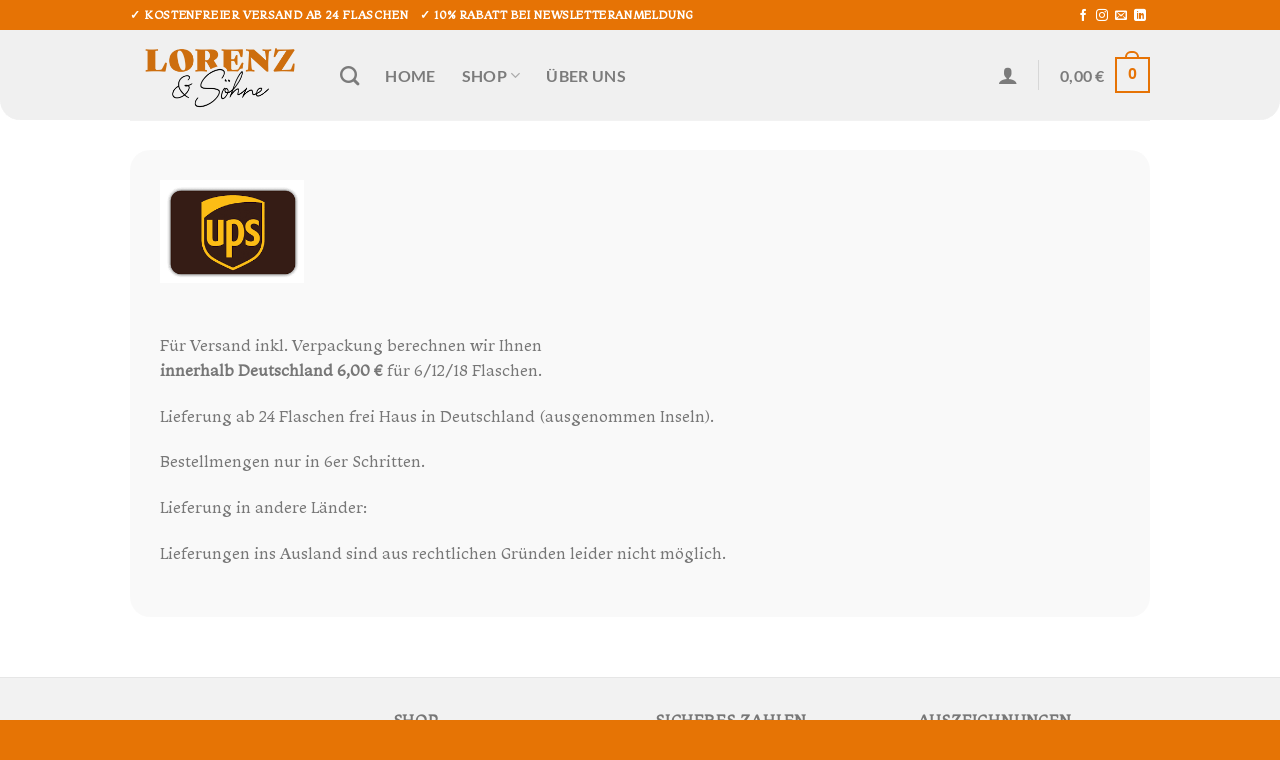

--- FILE ---
content_type: text/html; charset=UTF-8
request_url: https://lorenzweinshop.de/lieferung-u-zahlung/
body_size: 21247
content:
<!DOCTYPE html>
<html lang="de" class="loading-site no-js">
<head>
	<meta charset="UTF-8" />
	<link rel="profile" href="https://gmpg.org/xfn/11" />
	<link rel="pingback" href="https://lorenzweinshop.de/xmlrpc.php" />

					<script>document.documentElement.className = document.documentElement.className + ' yes-js js_active js'</script>
			<script>(function(html){html.className = html.className.replace(/\bno-js\b/,'js')})(document.documentElement);</script>
<title>Lieferung u. Zahlung &#8211; Onlineshop Weingut Lorenz u. Soehne</title>
<meta name='robots' content='max-image-preview:large' />
	<style>img:is([sizes="auto" i], [sizes^="auto," i]) { contain-intrinsic-size: 3000px 1500px }</style>
	
<!-- Google Tag Manager for WordPress by gtm4wp.com -->
<script data-cfasync="false" data-pagespeed-no-defer>
	var gtm4wp_datalayer_name = "dataLayer";
	var dataLayer = dataLayer || [];
	const gtm4wp_use_sku_instead = false;
	const gtm4wp_currency = 'EUR';
	const gtm4wp_product_per_impression = 10;
	const gtm4wp_clear_ecommerce = false;
	const gtm4wp_datalayer_max_timeout = 2000;
</script>
<!-- End Google Tag Manager for WordPress by gtm4wp.com --><meta name="viewport" content="width=device-width, initial-scale=1" /><link rel='prefetch' href='https://lorenzweinshop.de/wp-content/themes/flatsome/assets/js/flatsome.js?ver=8e60d746741250b4dd4e' />
<link rel='prefetch' href='https://lorenzweinshop.de/wp-content/themes/flatsome/assets/js/chunk.slider.js?ver=3.19.4' />
<link rel='prefetch' href='https://lorenzweinshop.de/wp-content/themes/flatsome/assets/js/chunk.popups.js?ver=3.19.4' />
<link rel='prefetch' href='https://lorenzweinshop.de/wp-content/themes/flatsome/assets/js/chunk.tooltips.js?ver=3.19.4' />
<link rel='prefetch' href='https://lorenzweinshop.de/wp-content/themes/flatsome/assets/js/woocommerce.js?ver=325ad20e90dbc8889310' />
<link rel="alternate" type="application/rss+xml" title="Onlineshop Weingut Lorenz u. Soehne &raquo; Feed" href="https://lorenzweinshop.de/feed/" />
<link rel="alternate" type="application/rss+xml" title="Onlineshop Weingut Lorenz u. Soehne &raquo; Kommentar-Feed" href="https://lorenzweinshop.de/comments/feed/" />
<script type="text/javascript">
/* <![CDATA[ */
window._wpemojiSettings = {"baseUrl":"https:\/\/s.w.org\/images\/core\/emoji\/16.0.1\/72x72\/","ext":".png","svgUrl":"https:\/\/s.w.org\/images\/core\/emoji\/16.0.1\/svg\/","svgExt":".svg","source":{"concatemoji":"https:\/\/lorenzweinshop.de\/wp-includes\/js\/wp-emoji-release.min.js?ver=6.8.3"}};
/*! This file is auto-generated */
!function(s,n){var o,i,e;function c(e){try{var t={supportTests:e,timestamp:(new Date).valueOf()};sessionStorage.setItem(o,JSON.stringify(t))}catch(e){}}function p(e,t,n){e.clearRect(0,0,e.canvas.width,e.canvas.height),e.fillText(t,0,0);var t=new Uint32Array(e.getImageData(0,0,e.canvas.width,e.canvas.height).data),a=(e.clearRect(0,0,e.canvas.width,e.canvas.height),e.fillText(n,0,0),new Uint32Array(e.getImageData(0,0,e.canvas.width,e.canvas.height).data));return t.every(function(e,t){return e===a[t]})}function u(e,t){e.clearRect(0,0,e.canvas.width,e.canvas.height),e.fillText(t,0,0);for(var n=e.getImageData(16,16,1,1),a=0;a<n.data.length;a++)if(0!==n.data[a])return!1;return!0}function f(e,t,n,a){switch(t){case"flag":return n(e,"\ud83c\udff3\ufe0f\u200d\u26a7\ufe0f","\ud83c\udff3\ufe0f\u200b\u26a7\ufe0f")?!1:!n(e,"\ud83c\udde8\ud83c\uddf6","\ud83c\udde8\u200b\ud83c\uddf6")&&!n(e,"\ud83c\udff4\udb40\udc67\udb40\udc62\udb40\udc65\udb40\udc6e\udb40\udc67\udb40\udc7f","\ud83c\udff4\u200b\udb40\udc67\u200b\udb40\udc62\u200b\udb40\udc65\u200b\udb40\udc6e\u200b\udb40\udc67\u200b\udb40\udc7f");case"emoji":return!a(e,"\ud83e\udedf")}return!1}function g(e,t,n,a){var r="undefined"!=typeof WorkerGlobalScope&&self instanceof WorkerGlobalScope?new OffscreenCanvas(300,150):s.createElement("canvas"),o=r.getContext("2d",{willReadFrequently:!0}),i=(o.textBaseline="top",o.font="600 32px Arial",{});return e.forEach(function(e){i[e]=t(o,e,n,a)}),i}function t(e){var t=s.createElement("script");t.src=e,t.defer=!0,s.head.appendChild(t)}"undefined"!=typeof Promise&&(o="wpEmojiSettingsSupports",i=["flag","emoji"],n.supports={everything:!0,everythingExceptFlag:!0},e=new Promise(function(e){s.addEventListener("DOMContentLoaded",e,{once:!0})}),new Promise(function(t){var n=function(){try{var e=JSON.parse(sessionStorage.getItem(o));if("object"==typeof e&&"number"==typeof e.timestamp&&(new Date).valueOf()<e.timestamp+604800&&"object"==typeof e.supportTests)return e.supportTests}catch(e){}return null}();if(!n){if("undefined"!=typeof Worker&&"undefined"!=typeof OffscreenCanvas&&"undefined"!=typeof URL&&URL.createObjectURL&&"undefined"!=typeof Blob)try{var e="postMessage("+g.toString()+"("+[JSON.stringify(i),f.toString(),p.toString(),u.toString()].join(",")+"));",a=new Blob([e],{type:"text/javascript"}),r=new Worker(URL.createObjectURL(a),{name:"wpTestEmojiSupports"});return void(r.onmessage=function(e){c(n=e.data),r.terminate(),t(n)})}catch(e){}c(n=g(i,f,p,u))}t(n)}).then(function(e){for(var t in e)n.supports[t]=e[t],n.supports.everything=n.supports.everything&&n.supports[t],"flag"!==t&&(n.supports.everythingExceptFlag=n.supports.everythingExceptFlag&&n.supports[t]);n.supports.everythingExceptFlag=n.supports.everythingExceptFlag&&!n.supports.flag,n.DOMReady=!1,n.readyCallback=function(){n.DOMReady=!0}}).then(function(){return e}).then(function(){var e;n.supports.everything||(n.readyCallback(),(e=n.source||{}).concatemoji?t(e.concatemoji):e.wpemoji&&e.twemoji&&(t(e.twemoji),t(e.wpemoji)))}))}((window,document),window._wpemojiSettings);
/* ]]> */
</script>
<link rel='stylesheet' id='WEINHELP-WHWBO-style-css' href='https://lorenzweinshop.de/wp-content/plugins/woocommerce-WHWBO/css/WHwbo.css?ver=6.8.3' type='text/css' media='all' />
<style id='cf-frontend-style-inline-css' type='text/css'>
@font-face {
	font-family: 'Monarcha_';
	font-weight: 400;
	font-display: auto;
	src: url('https://lorenzweinshop.de/wp-content/uploads/mon_bk_rm.woff2') format('woff2'),
		url('https://lorenzweinshop.de/wp-content/uploads/mon_bk_rm.woff') format('woff'),
		url('https://lorenzweinshop.de/wp-content/uploads/mon_bk_rm.ttf') format('truetype'),
		url('https://lorenzweinshop.de/wp-content/uploads/mon_bk_rm.eot?#iefix') format('embedded-opentype'),
		url('https://lorenzweinshop.de/wp-content/uploads/mon_bk_rm.svg') format('svg'),
		url('https://lorenzweinshop.de/wp-content/uploads/mon_bk_rm.otf') format('OpenType');
}
@font-face {
	font-family: 'Monarcha_';
	font-weight: 600;
	font-display: auto;
	src: url('https://lorenzweinshop.de/wp-content/uploads/mon_rg_rm.woff2') format('woff2'),
		url('https://lorenzweinshop.de/wp-content/uploads/mon_rg_rm.woff') format('woff'),
		url('https://lorenzweinshop.de/wp-content/uploads/mon_rg_rm.ttf') format('truetype'),
		url('https://lorenzweinshop.de/wp-content/uploads/mon_rg_rm.eot?#iefix') format('embedded-opentype'),
		url('https://lorenzweinshop.de/wp-content/uploads/mon_rg_rm.svg') format('svg'),
		url('https://lorenzweinshop.de/wp-content/uploads/mon_rg_rm.otf') format('OpenType');
}
@font-face {
	font-family: 'Monarcha_';
	font-weight: 700;
	font-display: auto;
	src: url('https://lorenzweinshop.de/wp-content/uploads/mon_sb_rm.woff2') format('woff2'),
		url('https://lorenzweinshop.de/wp-content/uploads/mon_sb_rm.woff') format('woff'),
		url('https://lorenzweinshop.de/wp-content/uploads/mon_sb_rm.ttf') format('truetype'),
		url('https://lorenzweinshop.de/wp-content/uploads/mon_sb_rm.eot?#iefix') format('embedded-opentype'),
		url('https://lorenzweinshop.de/wp-content/uploads/mon_sb_rm.svg') format('svg'),
		url('https://lorenzweinshop.de/wp-content/uploads/mon_sb_rm.otf') format('OpenType');
}
</style>
<link rel='stylesheet' id='sbi_styles-css' href='https://lorenzweinshop.de/wp-content/plugins/instagram-feed/css/sbi-styles.min.css?ver=6.9.1' type='text/css' media='all' />
<style id='wp-emoji-styles-inline-css' type='text/css'>

	img.wp-smiley, img.emoji {
		display: inline !important;
		border: none !important;
		box-shadow: none !important;
		height: 1em !important;
		width: 1em !important;
		margin: 0 0.07em !important;
		vertical-align: -0.1em !important;
		background: none !important;
		padding: 0 !important;
	}
</style>
<link rel='stylesheet' id='wp-block-library-css' href='https://lorenzweinshop.de/wp-includes/css/dist/block-library/style.min.css?ver=6.8.3' type='text/css' media='all' />
<link rel='stylesheet' id='contact-form-7-css' href='https://lorenzweinshop.de/wp-content/plugins/contact-form-7/includes/css/styles.css?ver=6.1.4' type='text/css' media='all' />
<link rel='stylesheet' id='float-menu-css' href='https://lorenzweinshop.de/wp-content/plugins/float-menu/public/assets/css/style.min.css?ver=7.2' type='text/css' media='all' />
<link rel='stylesheet' id='float-menu-fontawesome-css' href='https://lorenzweinshop.de/wp-content/plugins/float-menu/vendors/fontawesome/css/all.min.css?ver=7.0' type='text/css' media='all' />
<link rel='stylesheet' id='uaf_client_css-css' href='https://lorenzweinshop.de/wp-content/uploads/useanyfont/uaf.css?ver=1757339044' type='text/css' media='all' />
<style id='woocommerce-inline-inline-css' type='text/css'>
.woocommerce form .form-row .required { visibility: visible; }
</style>
<link rel='stylesheet' id='flatsome-woocommerce-wishlist-css' href='https://lorenzweinshop.de/wp-content/themes/flatsome/inc/integrations/wc-yith-wishlist/wishlist.css?ver=3.10.2' type='text/css' media='all' />
<link rel='stylesheet' id='flatsome-main-css' href='https://lorenzweinshop.de/wp-content/themes/flatsome/assets/css/flatsome.css?ver=3.19.4' type='text/css' media='all' />
<style id='flatsome-main-inline-css' type='text/css'>
@font-face {
				font-family: "fl-icons";
				font-display: block;
				src: url(https://lorenzweinshop.de/wp-content/themes/flatsome/assets/css/icons/fl-icons.eot?v=3.19.4);
				src:
					url(https://lorenzweinshop.de/wp-content/themes/flatsome/assets/css/icons/fl-icons.eot#iefix?v=3.19.4) format("embedded-opentype"),
					url(https://lorenzweinshop.de/wp-content/themes/flatsome/assets/css/icons/fl-icons.woff2?v=3.19.4) format("woff2"),
					url(https://lorenzweinshop.de/wp-content/themes/flatsome/assets/css/icons/fl-icons.ttf?v=3.19.4) format("truetype"),
					url(https://lorenzweinshop.de/wp-content/themes/flatsome/assets/css/icons/fl-icons.woff?v=3.19.4) format("woff"),
					url(https://lorenzweinshop.de/wp-content/themes/flatsome/assets/css/icons/fl-icons.svg?v=3.19.4#fl-icons) format("svg");
			}
</style>
<link rel='stylesheet' id='flatsome-shop-css' href='https://lorenzweinshop.de/wp-content/themes/flatsome/assets/css/flatsome-shop.css?ver=3.19.4' type='text/css' media='all' />
<link rel='stylesheet' id='flatsome-style-css' href='https://lorenzweinshop.de/wp-content/themes/flatsome-child/style.css?ver=3.0' type='text/css' media='all' />
<link rel='stylesheet' id='ssatc-styles-css' href='https://lorenzweinshop.de/wp-content/plugins/storefront-sticky-add-to-cart/assets/css/style.css?ver=1.1.6' type='text/css' media='all' />
<script type="text/javascript">
            window._nslDOMReady = (function () {
                const executedCallbacks = new Set();
            
                return function (callback) {
                    /**
                    * Third parties might dispatch DOMContentLoaded events, so we need to ensure that we only run our callback once!
                    */
                    if (executedCallbacks.has(callback)) return;
            
                    const wrappedCallback = function () {
                        if (executedCallbacks.has(callback)) return;
                        executedCallbacks.add(callback);
                        callback();
                    };
            
                    if (document.readyState === "complete" || document.readyState === "interactive") {
                        wrappedCallback();
                    } else {
                        document.addEventListener("DOMContentLoaded", wrappedCallback);
                    }
                };
            })();
        </script><script type="text/javascript" src="https://lorenzweinshop.de/wp-includes/js/jquery/jquery.min.js?ver=3.7.1" id="jquery-core-js"></script>
<script type="text/javascript" src="https://lorenzweinshop.de/wp-includes/js/jquery/jquery-migrate.min.js?ver=3.4.1" id="jquery-migrate-js"></script>
<script type="text/javascript" src="https://lorenzweinshop.de/wp-content/plugins/woocommerce/assets/js/jquery-blockui/jquery.blockUI.min.js?ver=2.7.0-wc.10.4.3" id="wc-jquery-blockui-js" data-wp-strategy="defer"></script>
<script type="text/javascript" id="wc-add-to-cart-js-extra">
/* <![CDATA[ */
var wc_add_to_cart_params = {"ajax_url":"\/wp-admin\/admin-ajax.php","wc_ajax_url":"\/?wc-ajax=%%endpoint%%","i18n_view_cart":"Warenkorb anzeigen","cart_url":"https:\/\/lorenzweinshop.de\/warenkorb\/","is_cart":"","cart_redirect_after_add":"no"};
/* ]]> */
</script>
<script type="text/javascript" src="https://lorenzweinshop.de/wp-content/plugins/woocommerce/assets/js/frontend/add-to-cart.min.js?ver=10.4.3" id="wc-add-to-cart-js" defer="defer" data-wp-strategy="defer"></script>
<script type="text/javascript" src="https://lorenzweinshop.de/wp-content/plugins/woocommerce/assets/js/js-cookie/js.cookie.min.js?ver=2.1.4-wc.10.4.3" id="wc-js-cookie-js" data-wp-strategy="defer"></script>
<link rel="https://api.w.org/" href="https://lorenzweinshop.de/wp-json/" /><link rel="alternate" title="JSON" type="application/json" href="https://lorenzweinshop.de/wp-json/wp/v2/pages/431" /><link rel="EditURI" type="application/rsd+xml" title="RSD" href="https://lorenzweinshop.de/xmlrpc.php?rsd" />
<meta name="generator" content="WordPress 6.8.3" />
<meta name="generator" content="WooCommerce 10.4.3" />
<link rel="canonical" href="https://lorenzweinshop.de/lieferung-u-zahlung/" />
<link rel='shortlink' href='https://lorenzweinshop.de/?p=431' />
<link rel="alternate" title="oEmbed (JSON)" type="application/json+oembed" href="https://lorenzweinshop.de/wp-json/oembed/1.0/embed?url=https%3A%2F%2Florenzweinshop.de%2Flieferung-u-zahlung%2F" />
<link rel="alternate" title="oEmbed (XML)" type="text/xml+oembed" href="https://lorenzweinshop.de/wp-json/oembed/1.0/embed?url=https%3A%2F%2Florenzweinshop.de%2Flieferung-u-zahlung%2F&#038;format=xml" />
<meta name="google-site-verification" content="AuzmeGGY_KvE8VAGuIU7ZvU3mYwsU17Stfetk0aKG9E" />
<!-- Google Tag Manager for WordPress by gtm4wp.com -->
<!-- GTM Container placement set to automatic -->
<script data-cfasync="false" data-pagespeed-no-defer>
	var dataLayer_content = {"pagePostType":"page","pagePostType2":"single-page","pagePostAuthor":"weinhelpadmin"};
	dataLayer.push( dataLayer_content );
</script>
<script data-cfasync="false" data-pagespeed-no-defer>
(function(w,d,s,l,i){w[l]=w[l]||[];w[l].push({'gtm.start':
new Date().getTime(),event:'gtm.js'});var f=d.getElementsByTagName(s)[0],
j=d.createElement(s),dl=l!='dataLayer'?'&l='+l:'';j.async=true;j.src=
'//www.googletagmanager.com/gtm.js?id='+i+dl;f.parentNode.insertBefore(j,f);
})(window,document,'script','dataLayer','GTM-M4VB4543');
</script>
<!-- End Google Tag Manager for WordPress by gtm4wp.com -->	<noscript><style>.woocommerce-product-gallery{ opacity: 1 !important; }</style></noscript>
	<link rel="icon" href="https://lorenzweinshop.de/wp-content/uploads/cropped-logoLorenz-32x32.png" sizes="32x32" />
<link rel="icon" href="https://lorenzweinshop.de/wp-content/uploads/cropped-logoLorenz-192x192.png" sizes="192x192" />
<link rel="apple-touch-icon" href="https://lorenzweinshop.de/wp-content/uploads/cropped-logoLorenz-180x180.png" />
<meta name="msapplication-TileImage" content="https://lorenzweinshop.de/wp-content/uploads/cropped-logoLorenz-270x270.png" />
<style id="custom-css" type="text/css">:root {--primary-color: #e67305;--fs-color-primary: #e67305;--fs-color-secondary: #ffffff;--fs-color-success: #0a0e06;--fs-color-alert: #e67305;--fs-experimental-link-color: #777777;--fs-experimental-link-color-hover: #111;}.tooltipster-base {--tooltip-color: #fff;--tooltip-bg-color: #000;}.off-canvas-right .mfp-content, .off-canvas-left .mfp-content {--drawer-width: 300px;}.off-canvas .mfp-content.off-canvas-cart {--drawer-width: 360px;}.container-width, .full-width .ubermenu-nav, .container, .row{max-width: 1050px}.row.row-collapse{max-width: 1020px}.row.row-small{max-width: 1042.5px}.row.row-large{max-width: 1080px}.header-main{height: 90px}#logo img{max-height: 90px}#logo{width:180px;}.header-top{min-height: 30px}.transparent .header-main{height: 90px}.transparent #logo img{max-height: 90px}.has-transparent + .page-title:first-of-type,.has-transparent + #main > .page-title,.has-transparent + #main > div > .page-title,.has-transparent + #main .page-header-wrapper:first-of-type .page-title{padding-top: 120px;}.header.show-on-scroll,.stuck .header-main{height:70px!important}.stuck #logo img{max-height: 70px!important}.header-bottom {background-color: #f1f1f1}@media (max-width: 549px) {.header-main{height: 70px}#logo img{max-height: 70px}}body{font-size: 100%;}@media screen and (max-width: 549px){body{font-size: 100%;}}body{font-family: monarcha, sans-serif;}body {font-weight: 400;font-style: normal;}.nav > li > a {font-family: Lato, sans-serif;}.mobile-sidebar-levels-2 .nav > li > ul > li > a {font-family: Lato, sans-serif;}.nav > li > a,.mobile-sidebar-levels-2 .nav > li > ul > li > a {font-weight: 700;font-style: normal;}h1,h2,h3,h4,h5,h6,.heading-font, .off-canvas-center .nav-sidebar.nav-vertical > li > a{font-family: monarcha, sans-serif;}h1,h2,h3,h4,h5,h6,.heading-font,.banner h1,.banner h2 {font-weight: 700;font-style: normal;}.alt-font{font-family: Damion, sans-serif;}.alt-font {font-weight: 400!important;font-style: normal!important;}button,.button{text-transform: none;}.has-equal-box-heights .box-image {padding-top: 100%;}input[type='submit'], input[type="button"], button:not(.icon), .button:not(.icon){border-radius: 5px!important}@media screen and (min-width: 550px){.products .box-vertical .box-image{min-width: 400px!important;width: 400px!important;}}.footer-1{background-color: #f2f2f2}.footer-2{background-color: #e67405}.absolute-footer, html{background-color: #e67405}button[name='update_cart'] { display: none; }.nav-vertical-fly-out > li + li {border-top-width: 1px; border-top-style: solid;}.label-new.menu-item > a:after{content:"Neu";}.label-hot.menu-item > a:after{content:"Hot";}.label-sale.menu-item > a:after{content:"Aktion";}.label-popular.menu-item > a:after{content:"Beliebt";}</style>		<style type="text/css" id="wp-custom-css">
			/* All Banner Style */
.fill{
		border-radius: 20px;
		background-color: rgba(211, 211, 211, 0.15);
}
.banner{
		background-color: transparent !important;
}
/*end of codes*/
.button.checkout{
	background-color: #e67305;
}
/*add to cart continue reading button*/
.cross-sells a.primary.is-small.mb-0.button.product_type_simple.is-outline {
	margin-top: 60px !important;
}
.cart-collaterals button[type="submit"]{
	color: white;
}
/*payment button single product page*/
.single-product .ppc-button-wrapper{
	width: 291px;
}
@media (max-width: 315px) {
	.single-product .ppc-button-wrapper{
	width: auto;
}
}
@media (min-width: 1025px) {
.single-product div.product .images {
    width: 100%!important;
    float: left!important;
    height: auto;
}
}
.button.alt:not(.is-outline) {
		background-color: #E57404 !important;
	}

p#billing_postcode_field {
    width: 48% !important;
    display: inline-block !important;
    margin-right: 4% !important;
}
p#billing_city_field {
    width: 48% !important;
    display: inline-block !important;
}
button#place_order {
    width: 100% !important;
    /* padding-right: 0; */
    /* margin-right: 0; */
}

button#place_order:before {
    background-image: url("data:image/svg+xml,%3C!DOCTYPE svg PUBLIC '-//W3C//DTD SVG 1.1//EN' 'http://www.w3.org/Graphics/SVG/1.1/DTD/svg11.dtd'%3E%3C!-- Uploaded to: SVG Repo, www.svgrepo.com, Transformed by: SVG Repo Mixer Tools --%3E%3Csvg fill='%23ffffff' height='28px' width='28px' version='1.1' id='Layer_1' xmlns='http://www.w3.org/2000/svg' xmlns:xlink='http://www.w3.org/1999/xlink' viewBox='0 0 330 330' xml:space='preserve' stroke='%23ffffff'%3E%3Cg id='SVGRepo_bgCarrier' stroke-width='0'/%3E%3Cg id='SVGRepo_tracerCarrier' stroke-linecap='round' stroke-linejoin='round'/%3E%3Cg id='SVGRepo_iconCarrier'%3E%3Cg id='XMLID_509_'%3E%3Cpath id='XMLID_510_' d='M65,330h200c8.284,0,15-6.716,15-15V145c0-8.284-6.716-15-15-15h-15V85c0-46.869-38.131-85-85-85 S80,38.131,80,85v45H65c-8.284,0-15,6.716-15,15v170C50,323.284,56.716,330,65,330z M180,234.986V255c0,8.284-6.716,15-15,15 s-15-6.716-15-15v-20.014c-6.068-4.565-10-11.824-10-19.986c0-13.785,11.215-25,25-25s25,11.215,25,25 C190,223.162,186.068,230.421,180,234.986z M110,85c0-30.327,24.673-55,55-55s55,24.673,55,55v45H110V85z'/%3E%3C/g%3E%3C/g%3E%3C/svg%3E");
    background-size: 16px 14px;
    display: inline-block;
    width: 16px;
    height: 14px;
    content: "";
    margin-right: 3px;
    margin-bottom: -2px;
}
.woocommerce-checkout .product img {
    /* Your custom styles for the image go here */
    border: 1px solid #ddd;
    margin-right: 10px;
    vertical-align: middle;
}
/*Content below Checkout*/
.belowcol1 img {
		height: 85px;
    width: 150px;
    object-fit: contain;
    object-position: 15px 10%;
}
.contentbelowcheckout {
    display: flex;
    gap: 30px;
}
.belowcol1 img {
    border-radius: 50%;
    overflow: hidden;
}
.belowcol1 img {
    max-width: 85px;
    width: 85;
		margin-top: auto;
		margin-bottom: auto;
}
.belowcol1 {
    padding-top: 10px;
    padding-bottom: 10px;
}
@media only screen and (max-width: 587px) {
.contentbelowcheckout {
    display: flex;
    gap: 20px;
}
.belowcol1 img {
    max-width: 85px;
    width: 85px;
}
}
.cross-sells a.primary.is-small.mb-0.button.product_type_simple.is-outline {
    margin-top: 0;
}

/*Checkout*/
.woocommerce-checkout header#header .flex-col.hide-for-medium.flex-left.flex-grow {
    display: none;
}
.woocommerce-checkout header#header .flex-col.hide-for-medium.flex-right {
    display: none;
}
.woocommerce-checkout header#header div#wide-nav {
    display: none;
}

.woocommerce-checkout .large-5.col .col-inner.is-well {
    padding-top: 6px;
}
.woocommerce-checkout h3#order_payment_heading {
    padding-top: 0;
}
.woocommerce-checkout .woocommerce-billing-fields h3 {
    padding-top: 0 !important;
    margin-top: 0;
}
@media only screen and (max-width: 680px) {
		.custommobile .hover-fade-in {
			opacity: 1;
	}
}
@media (min-width: 768px){
	.dimensions {
			font-weight: normal!important;
			font-size: 12px!important;
			top: 85px!important;
			left: 0px!important;
			line-height: 1.1em;
			display: flex !important;
			flex-direction: column !important;
			justify-content: space-between !important;
	}
	form.cart {
    margin-top: 50px;
	}
	.product-info form.cart {
		display: flex;
    flex-direction: row;
    flex-wrap: nowrap;
    justify-content: flex-start;
    align-items: flex-end;
	}
	/*in the warenkob continue reading button*/
	a.primary.is-small.mb-0.button.product_type_simple.is-outline 	{
		margin-top: 60px;
	}
	.quantity input {
    margin-top: 13px;
	}
}
@media (min-width: 850px){
	.product-info .button.alt:not(.is-outline) {
    width: 185px;
}
}
div#order_review td.product-name {
    display: flex;
    flex-wrap: wrap;
}
div#order_review td.product-name .custom_product_image_checkout {
    order: -1;
}
div#order_review td.product-name small {
    order: 1;
}
div#order_review td.product-name .product-quantity {
    order: 2;
}
div#order_review td.product-name .product-quantity {
    order: 2;
    width: 100%;
    text-align: left;
}

form.checkout.woocommerce-checkout .col-inner.is-well {
    padding-left: 15px;
    padding-right: 5px;
}
.nofill .fill {
    background-color: transparent !important;
}
.header.transparent:not(.stuck) .header-bg-container.fill {
    background-color: transparent;
}
.header-wrapper.stuck {
    background: #fff;
}
.header-wrapper.stuck .fill {
    background-color: #fff;
    border-radius: 0;
}

.woocommerce-error.message-wrapper li{
	margin-left:0
}

li[data-class=error-minimum] .message-container{
	    background: #b20000;
    color: #fff;
    padding: 10px;
    font-size: 18px;
	text-align:center;
}

.widget_shopping_cart_content li[data-class=error-minimum] .message-container{font-size:12px}

/* hidden pahet category in the navigation */
.product-categories .cat-item.cat-item-5059{
display:none !important
}

/*Warenkorb*/
.page-id-7 .button.is-form {
	color: black !important;
}
		</style>
		<style id="kirki-inline-styles">/* latin-ext */
@font-face {
  font-family: 'Lato';
  font-style: normal;
  font-weight: 700;
  font-display: swap;
  src: url(https://lorenzweinshop.de/wp-content/fonts/lato/S6u9w4BMUTPHh6UVSwaPGR_p.woff2) format('woff2');
  unicode-range: U+0100-02BA, U+02BD-02C5, U+02C7-02CC, U+02CE-02D7, U+02DD-02FF, U+0304, U+0308, U+0329, U+1D00-1DBF, U+1E00-1E9F, U+1EF2-1EFF, U+2020, U+20A0-20AB, U+20AD-20C0, U+2113, U+2C60-2C7F, U+A720-A7FF;
}
/* latin */
@font-face {
  font-family: 'Lato';
  font-style: normal;
  font-weight: 700;
  font-display: swap;
  src: url(https://lorenzweinshop.de/wp-content/fonts/lato/S6u9w4BMUTPHh6UVSwiPGQ.woff2) format('woff2');
  unicode-range: U+0000-00FF, U+0131, U+0152-0153, U+02BB-02BC, U+02C6, U+02DA, U+02DC, U+0304, U+0308, U+0329, U+2000-206F, U+20AC, U+2122, U+2191, U+2193, U+2212, U+2215, U+FEFF, U+FFFD;
}/* latin-ext */
@font-face {
  font-family: 'Damion';
  font-style: normal;
  font-weight: 400;
  font-display: swap;
  src: url(https://lorenzweinshop.de/wp-content/fonts/damion/hv-XlzJ3KEUe_YZkZGw2ATE.woff2) format('woff2');
  unicode-range: U+0100-02BA, U+02BD-02C5, U+02C7-02CC, U+02CE-02D7, U+02DD-02FF, U+0304, U+0308, U+0329, U+1D00-1DBF, U+1E00-1E9F, U+1EF2-1EFF, U+2020, U+20A0-20AB, U+20AD-20C0, U+2113, U+2C60-2C7F, U+A720-A7FF;
}
/* latin */
@font-face {
  font-family: 'Damion';
  font-style: normal;
  font-weight: 400;
  font-display: swap;
  src: url(https://lorenzweinshop.de/wp-content/fonts/damion/hv-XlzJ3KEUe_YZkamw2.woff2) format('woff2');
  unicode-range: U+0000-00FF, U+0131, U+0152-0153, U+02BB-02BC, U+02C6, U+02DA, U+02DC, U+0304, U+0308, U+0329, U+2000-206F, U+20AC, U+2122, U+2191, U+2193, U+2212, U+2215, U+FEFF, U+FFFD;
}</style></head>

<body data-rsssl=1 class="wp-singular page-template-default page page-id-431 wp-theme-flatsome wp-child-theme-flatsome-child theme-flatsome woocommerce-no-js lightbox nav-dropdown-has-arrow nav-dropdown-has-shadow nav-dropdown-has-border">


<!-- GTM Container placement set to automatic -->
<!-- Google Tag Manager (noscript) -->
				<noscript><iframe src="https://www.googletagmanager.com/ns.html?id=GTM-M4VB4543" height="0" width="0" style="display:none;visibility:hidden" aria-hidden="true"></iframe></noscript>
<!-- End Google Tag Manager (noscript) -->
<a class="skip-link screen-reader-text" href="#main">Zum Inhalt springen</a>

<div id="wrapper">

	
	<header id="header" class="header has-sticky sticky-jump">
		<div class="header-wrapper">
			<div id="top-bar" class="header-top hide-for-sticky nav-dark">
    <div class="flex-row container">
      <div class="flex-col hide-for-medium flex-left">
          <ul class="nav nav-left medium-nav-center nav-small  nav-divided">
              <li class="html custom html_topbar_left"><strong class="uppercase">✓ Kostenfreier Versand ab 24 Flaschen &nbsp; &nbsp; ✓ 10% Rabatt bei Newsletteranmeldung</strong></li>          </ul>
      </div>

      <div class="flex-col hide-for-medium flex-center">
          <ul class="nav nav-center nav-small  nav-divided">
                        </ul>
      </div>

      <div class="flex-col hide-for-medium flex-right">
         <ul class="nav top-bar-nav nav-right nav-small  nav-divided">
              <li class="html header-social-icons ml-0">
	<div class="social-icons follow-icons" ><a href="https://www.facebook.com/WeingutLorenzSoehne/" target="_blank" data-label="Facebook" class="icon plain facebook tooltip" title="Auf Facebook folgen" aria-label="Auf Facebook folgen" rel="noopener nofollow" ><i class="icon-facebook" ></i></a><a href="https://www.instagram.com/lorenz_soehne_nahe/" target="_blank" data-label="Instagram" class="icon plain instagram tooltip" title="Auf Instagram folgen" aria-label="Auf Instagram folgen" rel="noopener nofollow" ><i class="icon-instagram" ></i></a><a href="mailto:auftrag@lorenzwein.de" data-label="E-mail" target="_blank" class="icon plain email tooltip" title="Sende uns eine E-Mail" aria-label="Sende uns eine E-Mail" rel="nofollow noopener" ><i class="icon-envelop" ></i></a><a href="https://de.linkedin.com/company/weingut-lorenz-und-shne" data-label="LinkedIn" target="_blank" class="icon plain linkedin tooltip" title="Auf Linkedin folgen" aria-label="Auf Linkedin folgen" rel="noopener nofollow" ><i class="icon-linkedin" ></i></a></div></li>
          </ul>
      </div>

            <div class="flex-col show-for-medium flex-grow">
          <ul class="nav nav-center nav-small mobile-nav  nav-divided">
              <li class="html custom html_topbar_left"><strong class="uppercase">✓ Kostenfreier Versand ab 24 Flaschen &nbsp; &nbsp; ✓ 10% Rabatt bei Newsletteranmeldung</strong></li>          </ul>
      </div>
      
    </div>
</div>
<div id="masthead" class="header-main ">
      <div class="header-inner flex-row container logo-left medium-logo-center" role="navigation">

          <!-- Logo -->
          <div id="logo" class="flex-col logo">
            
<!-- Header logo -->
<a href="https://lorenzweinshop.de/" title="Onlineshop Weingut Lorenz u. Soehne" rel="home">
		<img width="1020" height="508" src="https://lorenzweinshop.de/wp-content/uploads/lorenz-soehne_logo_rgb-1400x697.png" class="header_logo header-logo" alt="Onlineshop Weingut Lorenz u. Soehne"/><img  width="1020" height="508" src="https://lorenzweinshop.de/wp-content/uploads/lorenz-soehne_logo_rgb-1400x697.png" class="header-logo-dark" alt="Onlineshop Weingut Lorenz u. Soehne"/></a>
          </div>

          <!-- Mobile Left Elements -->
          <div class="flex-col show-for-medium flex-left">
            <ul class="mobile-nav nav nav-left ">
              <li class="nav-icon has-icon">
  		<a href="#" data-open="#main-menu" data-pos="left" data-bg="main-menu-overlay" data-color="" class="is-small" aria-label="Menü" aria-controls="main-menu" aria-expanded="false">

		  <i class="icon-menu" ></i>
		  		</a>
	</li>
            </ul>
          </div>

          <!-- Left Elements -->
          <div class="flex-col hide-for-medium flex-left
            flex-grow">
            <ul class="header-nav header-nav-main nav nav-left  nav-size-large nav-spacing-xlarge nav-uppercase" >
              <li class="header-search header-search-dropdown has-icon has-dropdown menu-item-has-children">
		<a href="#" aria-label="Suche" class="is-small"><i class="icon-search" ></i></a>
		<ul class="nav-dropdown nav-dropdown-default">
	 	<li class="header-search-form search-form html relative has-icon">
	<div class="header-search-form-wrapper">
		<div class="searchform-wrapper ux-search-box relative is-normal"><form role="search" method="get" class="searchform" action="https://lorenzweinshop.de/">
	<div class="flex-row relative">
						<div class="flex-col flex-grow">
			<label class="screen-reader-text" for="woocommerce-product-search-field-0">Suche nach:</label>
			<input type="search" id="woocommerce-product-search-field-0" class="search-field mb-0" placeholder="Suche&hellip;" value="" name="s" />
			<input type="hidden" name="post_type" value="product" />
					</div>
		<div class="flex-col">
			<button type="submit" value="Suche" class="ux-search-submit submit-button secondary button  icon mb-0" aria-label="Übermitteln">
				<i class="icon-search" ></i>			</button>
		</div>
	</div>
	<div class="live-search-results text-left z-top"></div>
</form>
</div>	</div>
</li>
	</ul>
</li>
<li id="menu-item-35503" class="menu-item menu-item-type-custom menu-item-object-custom menu-item-35503 menu-item-design-default"><a href="http://lorenzwein.de/" class="nav-top-link">Home</a></li>
<li id="menu-item-35674" class="menu-item menu-item-type-post_type menu-item-object-page menu-item-has-children menu-item-35674 menu-item-design-default has-dropdown"><a href="https://lorenzweinshop.de/shop/" class="nav-top-link" aria-expanded="false" aria-haspopup="menu">Shop<i class="icon-angle-down" ></i></a>
<ul class="sub-menu nav-dropdown nav-dropdown-default">
	<li id="menu-item-35665" class="menu-item menu-item-type-custom menu-item-object-custom menu-item-35665"><a href="/produkt-kategorie/probepakete/">Probepakete &#038; Geschenke</a></li>
	<li id="menu-item-39066" class="menu-item menu-item-type-custom menu-item-object-custom menu-item-39066"><a href="/produkt-kategorie/ticket/">Tickets</a></li>
	<li id="menu-item-35667" class="menu-item menu-item-type-custom menu-item-object-custom menu-item-35667"><a href="/produkt-kategorie/tatort-lagenweine/">TATORT Lagenweine</a></li>
	<li id="menu-item-35888" class="menu-item menu-item-type-custom menu-item-object-custom menu-item-35888"><a href="/produkt-kategorie/familienbande/">Familienbande</a></li>
	<li id="menu-item-35668" class="menu-item menu-item-type-custom menu-item-object-custom menu-item-35668"><a href="/produkt-kategorie/tatbestand-weiss/">TATbestand weiß</a></li>
	<li id="menu-item-35669" class="menu-item menu-item-type-custom menu-item-object-custom menu-item-35669"><a href="/produkt-kategorie/tatbestand-rot/">TATbestand rot</a></li>
	<li id="menu-item-35670" class="menu-item menu-item-type-custom menu-item-object-custom menu-item-35670"><a href="/produkt-kategorie/rose-und-blanc-de-noir/">Rosé &#038; Blanc de Noir</a></li>
	<li id="menu-item-35671" class="menu-item menu-item-type-custom menu-item-object-custom menu-item-35671"><a href="/produkt-kategorie/schoppenweine/">Schoppenweine</a></li>
	<li id="menu-item-35672" class="menu-item menu-item-type-custom menu-item-object-custom menu-item-35672"><a href="/produkt-kategorie/sekt-und-perlwein/">Sekt &#038; Perlwein</a></li>
	<li id="menu-item-35893" class="menu-item menu-item-type-custom menu-item-object-custom menu-item-35893"><a href="/produkt-kategorie/saefte-und-braende">Säfte &#038; Brände</a></li>
	<li id="menu-item-35894" class="menu-item menu-item-type-custom menu-item-object-custom menu-item-35894"><a href="/produkt-kategorie/mini-maxi/">Mini &#038; Maxi</a></li>
</ul>
</li>
<li id="menu-item-35632" class="menu-item menu-item-type-custom menu-item-object-custom menu-item-35632 menu-item-design-default"><a href="http://lorenzwein.de" class="nav-top-link">Über uns</a></li>
            </ul>
          </div>

          <!-- Right Elements -->
          <div class="flex-col hide-for-medium flex-right">
            <ul class="header-nav header-nav-main nav nav-right  nav-size-large nav-spacing-xlarge nav-uppercase">
              
<li class="account-item has-icon" >

	<a href="https://lorenzweinshop.de/mein-konto/" class="nav-top-link nav-top-not-logged-in is-small is-small" title="Anmelden" aria-label="Anmelden" data-open="#login-form-popup" >
		<i class="icon-user" ></i>	</a>




</li>
<li class="header-divider"></li><li class="cart-item has-icon has-dropdown">

<a href="https://lorenzweinshop.de/warenkorb/" class="header-cart-link is-small" title="Warenkorb" >

<span class="header-cart-title">
          <span class="cart-price"><span class="woocommerce-Price-amount amount"><bdi>0,00&nbsp;<span class="woocommerce-Price-currencySymbol">&euro;</span></bdi></span></span>
  </span>

    <span class="cart-icon image-icon">
    <strong>0</strong>
  </span>
  </a>

 <ul class="nav-dropdown nav-dropdown-default">
    <li class="html widget_shopping_cart">
      <div class="widget_shopping_cart_content">
        

	<div class="ux-mini-cart-empty flex flex-row-col text-center pt pb">
				<div class="ux-mini-cart-empty-icon">
			<svg xmlns="http://www.w3.org/2000/svg" viewBox="0 0 17 19" style="opacity:.1;height:80px;">
				<path d="M8.5 0C6.7 0 5.3 1.2 5.3 2.7v2H2.1c-.3 0-.6.3-.7.7L0 18.2c0 .4.2.8.6.8h15.7c.4 0 .7-.3.7-.7v-.1L15.6 5.4c0-.3-.3-.6-.7-.6h-3.2v-2c0-1.6-1.4-2.8-3.2-2.8zM6.7 2.7c0-.8.8-1.4 1.8-1.4s1.8.6 1.8 1.4v2H6.7v-2zm7.5 3.4 1.3 11.5h-14L2.8 6.1h2.5v1.4c0 .4.3.7.7.7.4 0 .7-.3.7-.7V6.1h3.5v1.4c0 .4.3.7.7.7s.7-.3.7-.7V6.1h2.6z" fill-rule="evenodd" clip-rule="evenodd" fill="currentColor"></path>
			</svg>
		</div>
				<p class="woocommerce-mini-cart__empty-message empty">Es befinden sich keine Produkte im Warenkorb.</p>
					<p class="return-to-shop">
				<a class="button primary wc-backward" href="https://lorenzweinshop.de/shop/">
					Zurück zum Shop				</a>
			</p>
				</div>


      </div>
    </li>
     </ul>

</li>
            </ul>
          </div>

          <!-- Mobile Right Elements -->
          <div class="flex-col show-for-medium flex-right">
            <ul class="mobile-nav nav nav-right ">
              <li class="cart-item has-icon">


		<a href="https://lorenzweinshop.de/warenkorb/" class="header-cart-link is-small off-canvas-toggle nav-top-link" title="Warenkorb" data-open="#cart-popup" data-class="off-canvas-cart" data-pos="right" >

    <span class="cart-icon image-icon">
    <strong>0</strong>
  </span>
  </a>


  <!-- Cart Sidebar Popup -->
  <div id="cart-popup" class="mfp-hide">
  <div class="cart-popup-inner inner-padding cart-popup-inner--sticky">
      <div class="cart-popup-title text-center">
          <span class="heading-font uppercase">Warenkorb</span>
          <div class="is-divider"></div>
      </div>
	  <div class="widget_shopping_cart">
		  <div class="widget_shopping_cart_content">
			  

	<div class="ux-mini-cart-empty flex flex-row-col text-center pt pb">
				<div class="ux-mini-cart-empty-icon">
			<svg xmlns="http://www.w3.org/2000/svg" viewBox="0 0 17 19" style="opacity:.1;height:80px;">
				<path d="M8.5 0C6.7 0 5.3 1.2 5.3 2.7v2H2.1c-.3 0-.6.3-.7.7L0 18.2c0 .4.2.8.6.8h15.7c.4 0 .7-.3.7-.7v-.1L15.6 5.4c0-.3-.3-.6-.7-.6h-3.2v-2c0-1.6-1.4-2.8-3.2-2.8zM6.7 2.7c0-.8.8-1.4 1.8-1.4s1.8.6 1.8 1.4v2H6.7v-2zm7.5 3.4 1.3 11.5h-14L2.8 6.1h2.5v1.4c0 .4.3.7.7.7.4 0 .7-.3.7-.7V6.1h3.5v1.4c0 .4.3.7.7.7s.7-.3.7-.7V6.1h2.6z" fill-rule="evenodd" clip-rule="evenodd" fill="currentColor"></path>
			</svg>
		</div>
				<p class="woocommerce-mini-cart__empty-message empty">Es befinden sich keine Produkte im Warenkorb.</p>
					<p class="return-to-shop">
				<a class="button primary wc-backward" href="https://lorenzweinshop.de/shop/">
					Zurück zum Shop				</a>
			</p>
				</div>


		  </div>
	  </div>
               </div>
  </div>

</li>
            </ul>
          </div>

      </div>

            <div class="container"><div class="top-divider full-width"></div></div>
      </div>

<div class="header-bg-container fill"><div class="header-bg-image fill"></div><div class="header-bg-color fill"></div></div>		</div>
	</header>

	
	<main id="main" class="">
<div id="content" class="content-area page-wrapper" role="main">
	<div class="row row-main">
		<div class="large-12 col">
			<div class="col-inner">

				
									
						

	<section class="section" id="section_991803484">
		<div class="section-bg fill" >
									
			

		</div>

		

		<div class="section-content relative">
			

	<div class="img has-hover x md-x lg-x y md-y lg-y" id="image_49382458">
								<div class="img-inner dark" >
			<img fetchpriority="high" decoding="async" width="266" height="190" src="https://lorenzweinshop.de/wp-content/uploads/ups-logo.png" class="attachment-large size-large" alt="" srcset="https://lorenzweinshop.de/wp-content/uploads/ups-logo.png 266w, https://lorenzweinshop.de/wp-content/uploads/ups-logo-100x71.png 100w" sizes="(max-width: 266px) 100vw, 266px" />						
					</div>
								
<style>
#image_49382458 {
  width: 15%;
}
</style>
	</div>
	

	<div id="gap-1776833485" class="gap-element clearfix" style="display:block; height:auto;">
		
<style>
#gap-1776833485 {
  padding-top: 50px;
}
</style>
	</div>
	

<p><!-- IBGHTML --></p>
<p>Für Versand inkl. Verpackung berechnen wir Ihnen<br>
<strong>innerhalb Deutschland 6,00 €</strong> für 6/12/18 Flaschen.</p>
<p>Lieferung ab 24 Flaschen frei Haus in Deutschland (ausgenommen Inseln).</p>
<p>Bestellmengen nur in 6er Schritten.</p>
<p>Lieferung in andere Länder:</p>
<p>Lieferungen ins Ausland sind aus rechtlichen Gründen leider nicht möglich.</p>

		</div>

		
<style>
#section_991803484 {
  padding-top: 30px;
  padding-bottom: 30px;
}
</style>
	</section>
	

					
												</div>
		</div>
	</div>
</div>


</main>

<footer id="footer" class="footer-wrapper">

	
<!-- FOOTER 1 -->
<div class="footer-widgets footer footer-1">
		<div class="row large-columns-4 mb-0">
	   		
		<div id="block_widget-3" class="col pb-0 widget block_widget">
		
			<div class="img has-hover x md-x lg-x y md-y lg-y" id="image_1888252181">
								<div class="img-inner dark" >
			<img width="1020" height="508" src="https://lorenzweinshop.de/wp-content/uploads/lorenz-soehne_logo_rgb-1-1400x697.png" class="attachment-large size-large" alt="" decoding="async" loading="lazy" srcset="https://lorenzweinshop.de/wp-content/uploads/lorenz-soehne_logo_rgb-1-1400x697.png 1400w, https://lorenzweinshop.de/wp-content/uploads/lorenz-soehne_logo_rgb-1-510x254.png 510w, https://lorenzweinshop.de/wp-content/uploads/lorenz-soehne_logo_rgb-1-800x398.png 800w, https://lorenzweinshop.de/wp-content/uploads/lorenz-soehne_logo_rgb-1-768x382.png 768w, https://lorenzweinshop.de/wp-content/uploads/lorenz-soehne_logo_rgb-1-1536x764.png 1536w, https://lorenzweinshop.de/wp-content/uploads/lorenz-soehne_logo_rgb-1.png 1600w" sizes="auto, (max-width: 1020px) 100vw, 1020px" />						
					</div>
								
<style>
#image_1888252181 {
  width: 72%;
}
</style>
	</div>
	

	<div id="text-1007981715" class="text">
		

<p class="font_8 wixui-rich-text__text"><strong><span class="wixui-rich-text__text">Weingut Lorenz &amp; Söhne GbR.</span></strong></p>
<p class="font_8 wixui-rich-text__text"><span class="wixui-rich-text__text">Rheinhessenstraße 87<br /></span>55545 Bad Kreuznach  - Bosenheim<br />RLP, Germany</p>
<p><a href="mailto:info@lorenzwein.de">info@lorenzwein.de</a><br /><a href="tel:067165563">+49 671 65563</a></p>
		
<style>
#text-1007981715 {
  font-size: 0.9rem;
}
</style>
	</div>
	
<div class="social-icons follow-icons" ><a href="https://www.facebook.com/WeingutLorenzSoehne/" target="_blank" data-label="Facebook" class="icon button circle is-outline facebook tooltip" title="Auf Facebook folgen" aria-label="Auf Facebook folgen" rel="noopener nofollow" ><i class="icon-facebook" ></i></a><a href="https://www.instagram.com/lorenz_soehne_nahe/" target="_blank" data-label="Instagram" class="icon button circle is-outline instagram tooltip" title="Auf Instagram folgen" aria-label="Auf Instagram folgen" rel="noopener nofollow" ><i class="icon-instagram" ></i></a><a href="mailto:auftrag@lorenzwein.de" data-label="E-mail" target="_blank" class="icon button circle is-outline email tooltip" title="Sende uns eine E-Mail" aria-label="Sende uns eine E-Mail" rel="nofollow noopener" ><i class="icon-envelop" ></i></a><a href="tel:0671 65563" data-label="Phone" target="_blank" class="icon button circle is-outline phone tooltip" title="Rufe uns an" aria-label="Rufe uns an" rel="nofollow noopener" ><i class="icon-phone" ></i></a><a href="https://de.linkedin.com/company/weingut-lorenz-und-s%C3%B6hne" data-label="LinkedIn" target="_blank" class="icon button circle is-outline linkedin tooltip" title="Auf Linkedin folgen" aria-label="Auf Linkedin folgen" rel="noopener nofollow" ><i class="icon-linkedin" ></i></a></div>
		</div>
		<div id="nav_menu-3" class="col pb-0 widget widget_nav_menu"><span class="widget-title">Shop</span><div class="is-divider small"></div><div class="menu-shop-container"><ul id="menu-shop" class="menu"><li id="menu-item-35575" class="menu-item menu-item-type-post_type menu-item-object-page menu-item-35575"><a href="https://lorenzweinshop.de/tatort-lagenweine/">TATORT Lagenweine</a></li>
<li id="menu-item-35574" class="menu-item menu-item-type-post_type menu-item-object-page menu-item-35574"><a href="https://lorenzweinshop.de/tatbestand-weiss/">TATbestand weiß</a></li>
<li id="menu-item-35573" class="menu-item menu-item-type-post_type menu-item-object-page menu-item-35573"><a href="https://lorenzweinshop.de/tatbestand-rot/">TATbestand rot</a></li>
<li id="menu-item-35576" class="menu-item menu-item-type-post_type menu-item-object-page menu-item-35576"><a href="https://lorenzweinshop.de/rose-blanc-de-noir/">Rosé &#038; Blanc de Noir</a></li>
<li id="menu-item-35577" class="menu-item menu-item-type-post_type menu-item-object-page menu-item-35577"><a href="https://lorenzweinshop.de/schoppenweine/">Schoppenweine</a></li>
<li id="menu-item-35758" class="menu-item menu-item-type-taxonomy menu-item-object-product_cat menu-item-35758"><a href="https://lorenzweinshop.de/produkt-kategorie/mini-maxi/">Mini &amp; Maxi</a></li>
<li id="menu-item-35579" class="menu-item menu-item-type-post_type menu-item-object-page menu-item-35579"><a href="https://lorenzweinshop.de/sekt-perlwein/">Sekt &#038; Perlwein</a></li>
<li id="menu-item-35578" class="menu-item menu-item-type-post_type menu-item-object-page menu-item-35578"><a href="https://lorenzweinshop.de/saefte-braende/">Säfte &#038; Brände</a></li>
<li id="menu-item-35759" class="menu-item menu-item-type-taxonomy menu-item-object-product_cat menu-item-35759"><a href="https://lorenzweinshop.de/produkt-kategorie/familienbande/">Familienbande</a></li>
</ul></div></div>
		<div id="block_widget-4" class="col pb-0 widget block_widget">
		<span class="widget-title">Sicheres Zahlen</span><div class="is-divider small"></div>
			<div id="text-278224605" class="text">
		

<p>✓ 100% SSL-verschlüsselte Zahlung<br />
✓ Kostenfreier Versand ab 24 Flaschen<br />
✓ Direkter Kontakt bei Fragen</p>
		
<style>
#text-278224605 {
  font-size: 0.9rem;
}
</style>
	</div>
	
<div class="payment-icons inline-block"><div class="payment-icon"><svg version="1.1" xmlns="http://www.w3.org/2000/svg" xmlns:xlink="http://www.w3.org/1999/xlink"  viewBox="0 0 64 32">
<path d="M55.935 11.691l-5.547-5.547c-0.063-0.063-0.221-0.189-0.474-0.38v6.4h6.4c-0.189-0.252-0.316-0.41-0.379-0.474zM12.213 18.693h-0.305l-0.346 2.016h0.321c0.36 0 0.639-0.097 0.84-0.291s0.3-0.49 0.3-0.888c0-0.279-0.065-0.488-0.195-0.628s-0.336-0.209-0.616-0.209zM49.92 14.080c-0.714-0.075-0.879-0.208-1.28-0.64-0.394-0.362-0.659-0.759-0.64-1.28v-7.68h-38.444c-0.858 0-1.598 0.392-2.221 1.016-0.625 0.545-0.936 1.285-0.936 2.221v16.783c0 0.935 0.311 1.677 0.935 2.221 0.623 0.625 1.363 0.799 2.221 0.799h44.888c0.857 0 1.597-0.174 2.221-0.799 0.623-0.544 0.935-1.286 0.935-2.221v-10.42h-7.679zM14.052 24.858h-1.366l-0.852-2.863h-0.49l-0.49 2.863h-1.255l1.272-7.46h1.477c0.65 0 1.139 0.173 1.465 0.52s0.49 0.856 0.49 1.526c0 0.538-0.114 0.999-0.342 1.386s-0.556 0.673-0.984 0.86l1.075 3.169zM19.147 18.693h-2.107l-0.276 1.638h1.963l-0.227 1.296h-1.963l-0.329 1.924h2.107l-0.222 1.306h-3.362l1.272-7.46h3.366l-0.223 1.297zM21.149 23.22c0.188 0.276 0.488 0.413 0.899 0.413 0.401 0 0.864-0.131 1.391-0.393v1.327c-0.546 0.262-1.094 0.393-1.646 0.393-0.697 0-1.238-0.254-1.626-0.763s-0.581-1.229-0.581-2.161c0-0.892 0.143-1.712 0.428-2.462s0.667-1.32 1.144-1.709 1.027-0.584 1.647-0.584c0.343 0 0.648 0.038 0.913 0.115s0.552 0.217 0.856 0.421l-0.486 1.276c-0.291-0.201-0.531-0.333-0.72-0.398s-0.377-0.097-0.564-0.097c-0.362 0-0.688 0.138-0.977 0.413s-0.522 0.681-0.698 1.217c-0.175 0.536-0.263 1.112-0.263 1.727 0 0.568 0.094 0.989 0.282 1.265zM28.908 24.858h-1.259l0.552-3.22h-1.938l-0.552 3.22h-1.255l1.272-7.46h1.259l-0.498 2.924h1.938l0.498-2.924h1.255l-1.272 7.46zM35.269 24.858h-1.407l-1.465-5.644h-0.025l-0.017 0.163c-0.088 0.735-0.179 1.391-0.271 1.97l-0.596 3.511h-1.132l1.272-7.46h1.469l1.399 5.496h0.017c0.033-0.259 0.086-0.628 0.161-1.107s0.321-1.942 0.74-4.389h1.128l-1.272 7.46zM41.574 22.225c-0.156 0.905-0.456 1.587-0.897 2.046s-1.016 0.689-1.724 0.689c-0.582 0-1.039-0.193-1.372-0.579s-0.5-0.909-0.5-1.569c0-0.245 0.020-0.48 0.061-0.704l0.806-4.71h1.255l-0.798 4.69c-0.047 0.252-0.070 0.465-0.070 0.638 0 0.605 0.259 0.908 0.778 0.908 0.337 0 0.605-0.13 0.803-0.39s0.34-0.649 0.428-1.166l0.798-4.68h1.259l-0.827 4.827zM47.454 24.858h-1.407l-1.465-5.644h-0.025l-0.017 0.163c-0.088 0.735-0.179 1.391-0.271 1.97l-0.596 3.511h-1.132l1.272-7.46h1.469l1.399 5.496h0.017c0.033-0.259 0.086-0.628 0.161-1.107s0.321-1.942 0.74-4.389h1.128l-1.272 7.46zM50.769 23.222c0.199 0.274 0.504 0.411 0.916 0.411 0.209 0 0.442-0.041 0.7-0.122l0.271-1.526h-1.099l0.23-1.316h2.317l-0.667 3.889c-0.367 0.157-0.709 0.263-1.023 0.319s-0.646 0.084-0.997 0.084c-0.71 0-1.26-0.25-1.646-0.75s-0.581-1.218-0.581-2.154c0-0.912 0.147-1.736 0.44-2.472s0.707-1.305 1.238-1.704c0.532-0.4 1.147-0.6 1.844-0.6 0.598 0 1.16 0.168 1.687 0.505l-0.473 1.281c-0.203-0.136-0.406-0.245-0.609-0.326s-0.424-0.122-0.662-0.122c-0.42 0-0.795 0.141-1.125 0.424s-0.59 0.685-0.778 1.207c-0.188 0.522-0.282 1.084-0.282 1.686-0.001 0.585 0.099 1.014 0.298 1.288z"></path>
</svg>
</div><div class="payment-icon"><svg version="1.1" xmlns="http://www.w3.org/2000/svg" xmlns:xlink="http://www.w3.org/1999/xlink"  viewBox="0 0 64 32">
<path d="M35.255 12.078h-2.396c-0.229 0-0.444 0.114-0.572 0.303l-3.306 4.868-1.4-4.678c-0.088-0.292-0.358-0.493-0.663-0.493h-2.355c-0.284 0-0.485 0.28-0.393 0.548l2.638 7.745-2.481 3.501c-0.195 0.275 0.002 0.655 0.339 0.655h2.394c0.227 0 0.439-0.111 0.569-0.297l7.968-11.501c0.191-0.275-0.006-0.652-0.341-0.652zM19.237 16.718c-0.23 1.362-1.311 2.276-2.691 2.276-0.691 0-1.245-0.223-1.601-0.644-0.353-0.417-0.485-1.012-0.374-1.674 0.214-1.35 1.313-2.294 2.671-2.294 0.677 0 1.227 0.225 1.589 0.65 0.365 0.428 0.509 1.027 0.404 1.686zM22.559 12.078h-2.384c-0.204 0-0.378 0.148-0.41 0.351l-0.104 0.666-0.166-0.241c-0.517-0.749-1.667-1-2.817-1-2.634 0-4.883 1.996-5.321 4.796-0.228 1.396 0.095 2.731 0.888 3.662 0.727 0.856 1.765 1.212 3.002 1.212 2.123 0 3.3-1.363 3.3-1.363l-0.106 0.662c-0.040 0.252 0.155 0.479 0.41 0.479h2.147c0.341 0 0.63-0.247 0.684-0.584l1.289-8.161c0.040-0.251-0.155-0.479-0.41-0.479zM8.254 12.135c-0.272 1.787-1.636 1.787-2.957 1.787h-0.751l0.527-3.336c0.031-0.202 0.205-0.35 0.41-0.35h0.345c0.899 0 1.747 0 2.185 0.511 0.262 0.307 0.341 0.761 0.242 1.388zM7.68 7.473h-4.979c-0.341 0-0.63 0.248-0.684 0.584l-2.013 12.765c-0.040 0.252 0.155 0.479 0.41 0.479h2.378c0.34 0 0.63-0.248 0.683-0.584l0.543-3.444c0.053-0.337 0.343-0.584 0.683-0.584h1.575c3.279 0 5.172-1.587 5.666-4.732 0.223-1.375 0.009-2.456-0.635-3.212-0.707-0.832-1.962-1.272-3.628-1.272zM60.876 7.823l-2.043 12.998c-0.040 0.252 0.155 0.479 0.41 0.479h2.055c0.34 0 0.63-0.248 0.683-0.584l2.015-12.765c0.040-0.252-0.155-0.479-0.41-0.479h-2.299c-0.205 0.001-0.379 0.148-0.41 0.351zM54.744 16.718c-0.23 1.362-1.311 2.276-2.691 2.276-0.691 0-1.245-0.223-1.601-0.644-0.353-0.417-0.485-1.012-0.374-1.674 0.214-1.35 1.313-2.294 2.671-2.294 0.677 0 1.227 0.225 1.589 0.65 0.365 0.428 0.509 1.027 0.404 1.686zM58.066 12.078h-2.384c-0.204 0-0.378 0.148-0.41 0.351l-0.104 0.666-0.167-0.241c-0.516-0.749-1.667-1-2.816-1-2.634 0-4.883 1.996-5.321 4.796-0.228 1.396 0.095 2.731 0.888 3.662 0.727 0.856 1.765 1.212 3.002 1.212 2.123 0 3.3-1.363 3.3-1.363l-0.106 0.662c-0.040 0.252 0.155 0.479 0.41 0.479h2.147c0.341 0 0.63-0.247 0.684-0.584l1.289-8.161c0.040-0.252-0.156-0.479-0.41-0.479zM43.761 12.135c-0.272 1.787-1.636 1.787-2.957 1.787h-0.751l0.527-3.336c0.031-0.202 0.205-0.35 0.41-0.35h0.345c0.899 0 1.747 0 2.185 0.511 0.261 0.307 0.34 0.761 0.241 1.388zM43.187 7.473h-4.979c-0.341 0-0.63 0.248-0.684 0.584l-2.013 12.765c-0.040 0.252 0.156 0.479 0.41 0.479h2.554c0.238 0 0.441-0.173 0.478-0.408l0.572-3.619c0.053-0.337 0.343-0.584 0.683-0.584h1.575c3.279 0 5.172-1.587 5.666-4.732 0.223-1.375 0.009-2.456-0.635-3.212-0.707-0.832-1.962-1.272-3.627-1.272z"></path>
</svg>
</div></div>
		</div>
		
		<div id="block_widget-5" class="col pb-0 widget block_widget">
		<span class="widget-title">Auszeichnungen </span><div class="is-divider small"></div>
		
  
    <div class="row large-columns-2 medium-columns- small-columns-" >
  <div class="gallery-col col" >
          <div class="col-inner">
            <a class="image-lightbox lightbox-gallery" href="https://lorenzweinshop.de/wp-content/uploads/vinum_2023.png" title="">            <div class="box has-hover gallery-box box-none">
              <div class="box-image" >
                <img width="110" height="110" src="https://lorenzweinshop.de/wp-content/uploads/vinum_2023.png" class="attachment-medium size-medium" alt="" ids="35589,35588,35587" style="none" columns="2" decoding="async" loading="lazy" srcset="https://lorenzweinshop.de/wp-content/uploads/vinum_2023.png 110w, https://lorenzweinshop.de/wp-content/uploads/vinum_2023-100x100.png 100w" sizes="auto, (max-width: 110px) 100vw, 110px" />                                                              </div>
              <div class="box-text text-left" >
                 <p></p>
              </div>
            </div>
            </a>          </div>
         </div><div class="gallery-col col" >
          <div class="col-inner">
            <a class="image-lightbox lightbox-gallery" href="https://lorenzweinshop.de/wp-content/uploads/GM_EMail_Button_Weinguide_2020.png" title="">            <div class="box has-hover gallery-box box-none">
              <div class="box-image" >
                <img width="110" height="110" src="https://lorenzweinshop.de/wp-content/uploads/GM_EMail_Button_Weinguide_2020.png" class="attachment-medium size-medium" alt="" ids="35589,35588,35587" style="none" columns="2" decoding="async" loading="lazy" srcset="https://lorenzweinshop.de/wp-content/uploads/GM_EMail_Button_Weinguide_2020.png 110w, https://lorenzweinshop.de/wp-content/uploads/GM_EMail_Button_Weinguide_2020-100x100.png 100w" sizes="auto, (max-width: 110px) 100vw, 110px" />                                                              </div>
              <div class="box-text text-left" >
                 <p></p>
              </div>
            </div>
            </a>          </div>
         </div><div class="gallery-col col" >
          <div class="col-inner">
            <a class="image-lightbox lightbox-gallery" href="https://lorenzweinshop.de/wp-content/uploads/eichelmann_2023.png" title="">            <div class="box has-hover gallery-box box-none">
              <div class="box-image" >
                <img width="110" height="110" src="https://lorenzweinshop.de/wp-content/uploads/eichelmann_2023.png" class="attachment-medium size-medium" alt="" ids="35589,35588,35587" style="none" columns="2" decoding="async" loading="lazy" srcset="https://lorenzweinshop.de/wp-content/uploads/eichelmann_2023.png 110w, https://lorenzweinshop.de/wp-content/uploads/eichelmann_2023-100x100.png 100w" sizes="auto, (max-width: 110px) 100vw, 110px" />                                                              </div>
              <div class="box-text text-left" >
                 <p></p>
              </div>
            </div>
            </a>          </div>
         </div></div>
		</div>
				</div>
</div>

<!-- FOOTER 2 -->



<div class="absolute-footer dark medium-text-center small-text-center">
  <div class="container clearfix">

          <div class="footer-secondary pull-right">
                  <div class="footer-text inline-block small-block">
            <a href="/lieferung-u-zahlung/">LIEFERUNG & ZAHLUNG</a>     |          <a href="/agb/">IMPRESSUM & AGB</a>     |     <a href="/datenschutzerklaerung/">DATENSCHUTZ</a>          </div>
                      </div>
    
    <div class="footer-primary pull-left">
            <div class="copyright-footer">
        <strong>Lorenz & Söhne</strong> © 2026      </div>
          </div>
  </div>
</div>

<a href="#top" class="back-to-top button icon invert plain fixed bottom z-1 is-outline hide-for-medium circle" id="top-link" aria-label="Zum Seitenanfang"><i class="icon-angle-up" ></i></a>

</footer>

</div>

<div id="main-menu" class="mobile-sidebar no-scrollbar mfp-hide">

	
	<div class="sidebar-menu no-scrollbar ">

		
					<ul class="nav nav-sidebar nav-vertical nav-uppercase" data-tab="1">
				<li class="header-search-form search-form html relative has-icon">
	<div class="header-search-form-wrapper">
		<div class="searchform-wrapper ux-search-box relative is-normal"><form role="search" method="get" class="searchform" action="https://lorenzweinshop.de/">
	<div class="flex-row relative">
						<div class="flex-col flex-grow">
			<label class="screen-reader-text" for="woocommerce-product-search-field-1">Suche nach:</label>
			<input type="search" id="woocommerce-product-search-field-1" class="search-field mb-0" placeholder="Suche&hellip;" value="" name="s" />
			<input type="hidden" name="post_type" value="product" />
					</div>
		<div class="flex-col">
			<button type="submit" value="Suche" class="ux-search-submit submit-button secondary button  icon mb-0" aria-label="Übermitteln">
				<i class="icon-search" ></i>			</button>
		</div>
	</div>
	<div class="live-search-results text-left z-top"></div>
</form>
</div>	</div>
</li>
<li class="menu-item menu-item-type-custom menu-item-object-custom menu-item-35503"><a href="http://lorenzwein.de/">Home</a></li>
<li class="menu-item menu-item-type-post_type menu-item-object-page menu-item-has-children menu-item-35674"><a href="https://lorenzweinshop.de/shop/">Shop</a>
<ul class="sub-menu nav-sidebar-ul children">
	<li class="menu-item menu-item-type-custom menu-item-object-custom menu-item-35665"><a href="/produkt-kategorie/probepakete/">Probepakete &#038; Geschenke</a></li>
	<li class="menu-item menu-item-type-custom menu-item-object-custom menu-item-39066"><a href="/produkt-kategorie/ticket/">Tickets</a></li>
	<li class="menu-item menu-item-type-custom menu-item-object-custom menu-item-35667"><a href="/produkt-kategorie/tatort-lagenweine/">TATORT Lagenweine</a></li>
	<li class="menu-item menu-item-type-custom menu-item-object-custom menu-item-35888"><a href="/produkt-kategorie/familienbande/">Familienbande</a></li>
	<li class="menu-item menu-item-type-custom menu-item-object-custom menu-item-35668"><a href="/produkt-kategorie/tatbestand-weiss/">TATbestand weiß</a></li>
	<li class="menu-item menu-item-type-custom menu-item-object-custom menu-item-35669"><a href="/produkt-kategorie/tatbestand-rot/">TATbestand rot</a></li>
	<li class="menu-item menu-item-type-custom menu-item-object-custom menu-item-35670"><a href="/produkt-kategorie/rose-und-blanc-de-noir/">Rosé &#038; Blanc de Noir</a></li>
	<li class="menu-item menu-item-type-custom menu-item-object-custom menu-item-35671"><a href="/produkt-kategorie/schoppenweine/">Schoppenweine</a></li>
	<li class="menu-item menu-item-type-custom menu-item-object-custom menu-item-35672"><a href="/produkt-kategorie/sekt-und-perlwein/">Sekt &#038; Perlwein</a></li>
	<li class="menu-item menu-item-type-custom menu-item-object-custom menu-item-35893"><a href="/produkt-kategorie/saefte-und-braende">Säfte &#038; Brände</a></li>
	<li class="menu-item menu-item-type-custom menu-item-object-custom menu-item-35894"><a href="/produkt-kategorie/mini-maxi/">Mini &#038; Maxi</a></li>
</ul>
</li>
<li class="menu-item menu-item-type-custom menu-item-object-custom menu-item-35632"><a href="http://lorenzwein.de">Über uns</a></li>

<li class="account-item has-icon menu-item">
			<a href="https://lorenzweinshop.de/mein-konto/" class="nav-top-link nav-top-not-logged-in" title="Anmelden" >
			<span class="header-account-title">
				Anmelden			</span>
		</a>
	
	</li>
<li class="header-newsletter-item has-icon">

  <a href="#header-newsletter-signup" class="tooltip" title="Sign up for Newsletter">

    <i class="icon-envelop"></i>
    <span class="header-newsletter-title">
      Newsletter    </span>
  </a>

</li>
<li class="html header-social-icons ml-0">
	<div class="social-icons follow-icons" ><a href="https://www.facebook.com/WeingutLorenzSoehne/" target="_blank" data-label="Facebook" class="icon plain facebook tooltip" title="Auf Facebook folgen" aria-label="Auf Facebook folgen" rel="noopener nofollow" ><i class="icon-facebook" ></i></a><a href="https://www.instagram.com/lorenz_soehne_nahe/" target="_blank" data-label="Instagram" class="icon plain instagram tooltip" title="Auf Instagram folgen" aria-label="Auf Instagram folgen" rel="noopener nofollow" ><i class="icon-instagram" ></i></a><a href="mailto:auftrag@lorenzwein.de" data-label="E-mail" target="_blank" class="icon plain email tooltip" title="Sende uns eine E-Mail" aria-label="Sende uns eine E-Mail" rel="nofollow noopener" ><i class="icon-envelop" ></i></a><a href="https://de.linkedin.com/company/weingut-lorenz-und-shne" data-label="LinkedIn" target="_blank" class="icon plain linkedin tooltip" title="Auf Linkedin folgen" aria-label="Auf Linkedin folgen" rel="noopener nofollow" ><i class="icon-linkedin" ></i></a></div></li>
			</ul>
		
		
	</div>

	
</div>
<script type="speculationrules">
{"prefetch":[{"source":"document","where":{"and":[{"href_matches":"\/*"},{"not":{"href_matches":["\/wp-*.php","\/wp-admin\/*","\/wp-content\/uploads\/*","\/wp-content\/*","\/wp-content\/plugins\/*","\/wp-content\/themes\/flatsome-child\/*","\/wp-content\/themes\/flatsome\/*","\/*\\?(.+)"]}},{"not":{"selector_matches":"a[rel~=\"nofollow\"]"}},{"not":{"selector_matches":".no-prefetch, .no-prefetch a"}}]},"eagerness":"conservative"}]}
</script>
<div dir="ltr" class="floating-menu notranslate float-menu-1" style="--fm-link-duration:400;--fm-z-index:9999;" data-float-menu="{&quot;position&quot;:[&quot;right&quot;,&quot;center&quot;],&quot;appearance&quot;:{&quot;shape&quot;:&quot;-round&quot;,&quot;sideSpace&quot;:true,&quot;buttonSpace&quot;:true,&quot;labelConnected&quot;:true,&quot;subSpace&quot;:true},&quot;mobile&quot;:[480,24,15,0,12],&quot;label&quot;:{&quot;space&quot;:2},&quot;remove&quot;:true}"><ul class="fm-bar"><li class='fm-item' style='--fm-color:#ffffff;--fm-background:rgb(229,116,4);--fm-hover-color:#ffffff;--fm-hover-background:rgb(229,116,4);'><a class="fm-link" href="mailto:auftrag@lorenzwein.de" target="_blank"><span class="fm-icon"><span class="fas fa-envelope"></span></span><span class="fm-label">E-Mail</span></a></li><li class='fm-item' style='--fm-color:#ffffff;--fm-background:rgb(229,116,4);--fm-hover-color:#ffffff;--fm-hover-background:rgb(229,116,4);'><a class="fm-link" href="tel:067165563" target="_blank"><span class="fm-icon"><span class="fas fa-phone"></span></span><span class="fm-label">Telefon</span></a></li><li class='fm-item' style='--fm-color:#ffffff;--fm-background:rgb(229,116,4);--fm-hover-color:#ffffff;--fm-hover-background:rgb(229,116,4);'><a class="fm-link" href="https://www.facebook.com/WeingutLorenzSoehne/" target="_blank"><span class="fm-icon"><span class="fab fa-facebook-f"></span></span><span class="fm-label">Facebook</span></a></li><li class='fm-item' style='--fm-color:#ffffff;--fm-background:rgb(229,116,4);--fm-hover-color:#ffffff;--fm-hover-background:rgb(229,116,4);'><a class="fm-link" href="https://www.instagram.com/lorenz_soehne_nahe/" target="_self"><span class="fm-icon"><span class="fab fa-instagram"></span></span><span class="fm-label">Instagram</span></a></li><li class='fm-item' style='--fm-color:#ffffff;--fm-background:rgb(229,116,4);--fm-hover-color:#ffffff;--fm-hover-background:rgb(229,116,4);'><a class="fm-link" href="https://de.linkedin.com/company/weingut-lorenz-und-s%C3%B6hne" target="_blank"><span class="fm-icon"><span class="fab fa-linkedin-in"></span></span><span class="fm-label">LinkedIn</span></a></li></ul></div>    <div id="login-form-popup" class="lightbox-content mfp-hide">
            	<div class="woocommerce">
      		<div class="woocommerce-notices-wrapper"></div>
<div class="account-container lightbox-inner">

	
			<div class="account-login-inner">

				<h3 class="uppercase">Anmelden</h3>

				<form class="woocommerce-form woocommerce-form-login login" method="post">

					
					<p class="woocommerce-form-row woocommerce-form-row--wide form-row form-row-wide">
						<label for="username">Benutzername oder E-Mail-Adresse&nbsp;<span class="required">*</span></label>
						<input type="text" class="woocommerce-Input woocommerce-Input--text input-text" name="username" id="username" autocomplete="username" value="" />					</p>
					<p class="woocommerce-form-row woocommerce-form-row--wide form-row form-row-wide">
						<label for="password">Passwort&nbsp;<span class="required">*</span></label>
						<input class="woocommerce-Input woocommerce-Input--text input-text" type="password" name="password" id="password" autocomplete="current-password" />
					</p>

					
					<p class="form-row">
						<label class="woocommerce-form__label woocommerce-form__label-for-checkbox woocommerce-form-login__rememberme">
							<input class="woocommerce-form__input woocommerce-form__input-checkbox" name="rememberme" type="checkbox" id="rememberme" value="forever" /> <span>Angemeldet bleiben</span>
						</label>
						<input type="hidden" id="woocommerce-login-nonce" name="woocommerce-login-nonce" value="a35f532c64" /><input type="hidden" name="_wp_http_referer" value="/lieferung-u-zahlung/" />						<button type="submit" class="woocommerce-button button woocommerce-form-login__submit" name="login" value="Anmelden">Anmelden</button>
					</p>
					<p class="woocommerce-LostPassword lost_password">
						<a href="https://lorenzweinshop.de/mein-konto/lost-password/">Passwort vergessen?</a>
					</p>

					
				</form>
			</div>

			
</div>

		</div>
      	    </div>
  <!-- Instagram Feed JS -->
<script type="text/javascript">
var sbiajaxurl = "https://lorenzweinshop.de/wp-admin/admin-ajax.php";
</script>
	<script type='text/javascript'>
		(function () {
			var c = document.body.className;
			c = c.replace(/woocommerce-no-js/, 'woocommerce-js');
			document.body.className = c;
		})();
	</script>
	<link rel='stylesheet' id='wc-blocks-style-css' href='https://lorenzweinshop.de/wp-content/plugins/woocommerce/assets/client/blocks/wc-blocks.css?ver=wc-10.4.3' type='text/css' media='all' />
<link rel='stylesheet' id='basecss-css' href='https://lorenzweinshop.de/wp-content/plugins/eu-cookie-law/css/style.css?ver=6.8.3' type='text/css' media='all' />
<style id='global-styles-inline-css' type='text/css'>
:root{--wp--preset--aspect-ratio--square: 1;--wp--preset--aspect-ratio--4-3: 4/3;--wp--preset--aspect-ratio--3-4: 3/4;--wp--preset--aspect-ratio--3-2: 3/2;--wp--preset--aspect-ratio--2-3: 2/3;--wp--preset--aspect-ratio--16-9: 16/9;--wp--preset--aspect-ratio--9-16: 9/16;--wp--preset--color--black: #000000;--wp--preset--color--cyan-bluish-gray: #abb8c3;--wp--preset--color--white: #ffffff;--wp--preset--color--pale-pink: #f78da7;--wp--preset--color--vivid-red: #cf2e2e;--wp--preset--color--luminous-vivid-orange: #ff6900;--wp--preset--color--luminous-vivid-amber: #fcb900;--wp--preset--color--light-green-cyan: #7bdcb5;--wp--preset--color--vivid-green-cyan: #00d084;--wp--preset--color--pale-cyan-blue: #8ed1fc;--wp--preset--color--vivid-cyan-blue: #0693e3;--wp--preset--color--vivid-purple: #9b51e0;--wp--preset--color--primary: #e67305;--wp--preset--color--secondary: #ffffff;--wp--preset--color--success: #0a0e06;--wp--preset--color--alert: #e67305;--wp--preset--gradient--vivid-cyan-blue-to-vivid-purple: linear-gradient(135deg,rgba(6,147,227,1) 0%,rgb(155,81,224) 100%);--wp--preset--gradient--light-green-cyan-to-vivid-green-cyan: linear-gradient(135deg,rgb(122,220,180) 0%,rgb(0,208,130) 100%);--wp--preset--gradient--luminous-vivid-amber-to-luminous-vivid-orange: linear-gradient(135deg,rgba(252,185,0,1) 0%,rgba(255,105,0,1) 100%);--wp--preset--gradient--luminous-vivid-orange-to-vivid-red: linear-gradient(135deg,rgba(255,105,0,1) 0%,rgb(207,46,46) 100%);--wp--preset--gradient--very-light-gray-to-cyan-bluish-gray: linear-gradient(135deg,rgb(238,238,238) 0%,rgb(169,184,195) 100%);--wp--preset--gradient--cool-to-warm-spectrum: linear-gradient(135deg,rgb(74,234,220) 0%,rgb(151,120,209) 20%,rgb(207,42,186) 40%,rgb(238,44,130) 60%,rgb(251,105,98) 80%,rgb(254,248,76) 100%);--wp--preset--gradient--blush-light-purple: linear-gradient(135deg,rgb(255,206,236) 0%,rgb(152,150,240) 100%);--wp--preset--gradient--blush-bordeaux: linear-gradient(135deg,rgb(254,205,165) 0%,rgb(254,45,45) 50%,rgb(107,0,62) 100%);--wp--preset--gradient--luminous-dusk: linear-gradient(135deg,rgb(255,203,112) 0%,rgb(199,81,192) 50%,rgb(65,88,208) 100%);--wp--preset--gradient--pale-ocean: linear-gradient(135deg,rgb(255,245,203) 0%,rgb(182,227,212) 50%,rgb(51,167,181) 100%);--wp--preset--gradient--electric-grass: linear-gradient(135deg,rgb(202,248,128) 0%,rgb(113,206,126) 100%);--wp--preset--gradient--midnight: linear-gradient(135deg,rgb(2,3,129) 0%,rgb(40,116,252) 100%);--wp--preset--font-size--small: 13px;--wp--preset--font-size--medium: 20px;--wp--preset--font-size--large: 36px;--wp--preset--font-size--x-large: 42px;--wp--preset--spacing--20: 0.44rem;--wp--preset--spacing--30: 0.67rem;--wp--preset--spacing--40: 1rem;--wp--preset--spacing--50: 1.5rem;--wp--preset--spacing--60: 2.25rem;--wp--preset--spacing--70: 3.38rem;--wp--preset--spacing--80: 5.06rem;--wp--preset--shadow--natural: 6px 6px 9px rgba(0, 0, 0, 0.2);--wp--preset--shadow--deep: 12px 12px 50px rgba(0, 0, 0, 0.4);--wp--preset--shadow--sharp: 6px 6px 0px rgba(0, 0, 0, 0.2);--wp--preset--shadow--outlined: 6px 6px 0px -3px rgba(255, 255, 255, 1), 6px 6px rgba(0, 0, 0, 1);--wp--preset--shadow--crisp: 6px 6px 0px rgba(0, 0, 0, 1);}:where(body) { margin: 0; }.wp-site-blocks > .alignleft { float: left; margin-right: 2em; }.wp-site-blocks > .alignright { float: right; margin-left: 2em; }.wp-site-blocks > .aligncenter { justify-content: center; margin-left: auto; margin-right: auto; }:where(.is-layout-flex){gap: 0.5em;}:where(.is-layout-grid){gap: 0.5em;}.is-layout-flow > .alignleft{float: left;margin-inline-start: 0;margin-inline-end: 2em;}.is-layout-flow > .alignright{float: right;margin-inline-start: 2em;margin-inline-end: 0;}.is-layout-flow > .aligncenter{margin-left: auto !important;margin-right: auto !important;}.is-layout-constrained > .alignleft{float: left;margin-inline-start: 0;margin-inline-end: 2em;}.is-layout-constrained > .alignright{float: right;margin-inline-start: 2em;margin-inline-end: 0;}.is-layout-constrained > .aligncenter{margin-left: auto !important;margin-right: auto !important;}.is-layout-constrained > :where(:not(.alignleft):not(.alignright):not(.alignfull)){margin-left: auto !important;margin-right: auto !important;}body .is-layout-flex{display: flex;}.is-layout-flex{flex-wrap: wrap;align-items: center;}.is-layout-flex > :is(*, div){margin: 0;}body .is-layout-grid{display: grid;}.is-layout-grid > :is(*, div){margin: 0;}body{padding-top: 0px;padding-right: 0px;padding-bottom: 0px;padding-left: 0px;}a:where(:not(.wp-element-button)){text-decoration: none;}:root :where(.wp-element-button, .wp-block-button__link){background-color: #32373c;border-width: 0;color: #fff;font-family: inherit;font-size: inherit;line-height: inherit;padding: calc(0.667em + 2px) calc(1.333em + 2px);text-decoration: none;}.has-black-color{color: var(--wp--preset--color--black) !important;}.has-cyan-bluish-gray-color{color: var(--wp--preset--color--cyan-bluish-gray) !important;}.has-white-color{color: var(--wp--preset--color--white) !important;}.has-pale-pink-color{color: var(--wp--preset--color--pale-pink) !important;}.has-vivid-red-color{color: var(--wp--preset--color--vivid-red) !important;}.has-luminous-vivid-orange-color{color: var(--wp--preset--color--luminous-vivid-orange) !important;}.has-luminous-vivid-amber-color{color: var(--wp--preset--color--luminous-vivid-amber) !important;}.has-light-green-cyan-color{color: var(--wp--preset--color--light-green-cyan) !important;}.has-vivid-green-cyan-color{color: var(--wp--preset--color--vivid-green-cyan) !important;}.has-pale-cyan-blue-color{color: var(--wp--preset--color--pale-cyan-blue) !important;}.has-vivid-cyan-blue-color{color: var(--wp--preset--color--vivid-cyan-blue) !important;}.has-vivid-purple-color{color: var(--wp--preset--color--vivid-purple) !important;}.has-primary-color{color: var(--wp--preset--color--primary) !important;}.has-secondary-color{color: var(--wp--preset--color--secondary) !important;}.has-success-color{color: var(--wp--preset--color--success) !important;}.has-alert-color{color: var(--wp--preset--color--alert) !important;}.has-black-background-color{background-color: var(--wp--preset--color--black) !important;}.has-cyan-bluish-gray-background-color{background-color: var(--wp--preset--color--cyan-bluish-gray) !important;}.has-white-background-color{background-color: var(--wp--preset--color--white) !important;}.has-pale-pink-background-color{background-color: var(--wp--preset--color--pale-pink) !important;}.has-vivid-red-background-color{background-color: var(--wp--preset--color--vivid-red) !important;}.has-luminous-vivid-orange-background-color{background-color: var(--wp--preset--color--luminous-vivid-orange) !important;}.has-luminous-vivid-amber-background-color{background-color: var(--wp--preset--color--luminous-vivid-amber) !important;}.has-light-green-cyan-background-color{background-color: var(--wp--preset--color--light-green-cyan) !important;}.has-vivid-green-cyan-background-color{background-color: var(--wp--preset--color--vivid-green-cyan) !important;}.has-pale-cyan-blue-background-color{background-color: var(--wp--preset--color--pale-cyan-blue) !important;}.has-vivid-cyan-blue-background-color{background-color: var(--wp--preset--color--vivid-cyan-blue) !important;}.has-vivid-purple-background-color{background-color: var(--wp--preset--color--vivid-purple) !important;}.has-primary-background-color{background-color: var(--wp--preset--color--primary) !important;}.has-secondary-background-color{background-color: var(--wp--preset--color--secondary) !important;}.has-success-background-color{background-color: var(--wp--preset--color--success) !important;}.has-alert-background-color{background-color: var(--wp--preset--color--alert) !important;}.has-black-border-color{border-color: var(--wp--preset--color--black) !important;}.has-cyan-bluish-gray-border-color{border-color: var(--wp--preset--color--cyan-bluish-gray) !important;}.has-white-border-color{border-color: var(--wp--preset--color--white) !important;}.has-pale-pink-border-color{border-color: var(--wp--preset--color--pale-pink) !important;}.has-vivid-red-border-color{border-color: var(--wp--preset--color--vivid-red) !important;}.has-luminous-vivid-orange-border-color{border-color: var(--wp--preset--color--luminous-vivid-orange) !important;}.has-luminous-vivid-amber-border-color{border-color: var(--wp--preset--color--luminous-vivid-amber) !important;}.has-light-green-cyan-border-color{border-color: var(--wp--preset--color--light-green-cyan) !important;}.has-vivid-green-cyan-border-color{border-color: var(--wp--preset--color--vivid-green-cyan) !important;}.has-pale-cyan-blue-border-color{border-color: var(--wp--preset--color--pale-cyan-blue) !important;}.has-vivid-cyan-blue-border-color{border-color: var(--wp--preset--color--vivid-cyan-blue) !important;}.has-vivid-purple-border-color{border-color: var(--wp--preset--color--vivid-purple) !important;}.has-primary-border-color{border-color: var(--wp--preset--color--primary) !important;}.has-secondary-border-color{border-color: var(--wp--preset--color--secondary) !important;}.has-success-border-color{border-color: var(--wp--preset--color--success) !important;}.has-alert-border-color{border-color: var(--wp--preset--color--alert) !important;}.has-vivid-cyan-blue-to-vivid-purple-gradient-background{background: var(--wp--preset--gradient--vivid-cyan-blue-to-vivid-purple) !important;}.has-light-green-cyan-to-vivid-green-cyan-gradient-background{background: var(--wp--preset--gradient--light-green-cyan-to-vivid-green-cyan) !important;}.has-luminous-vivid-amber-to-luminous-vivid-orange-gradient-background{background: var(--wp--preset--gradient--luminous-vivid-amber-to-luminous-vivid-orange) !important;}.has-luminous-vivid-orange-to-vivid-red-gradient-background{background: var(--wp--preset--gradient--luminous-vivid-orange-to-vivid-red) !important;}.has-very-light-gray-to-cyan-bluish-gray-gradient-background{background: var(--wp--preset--gradient--very-light-gray-to-cyan-bluish-gray) !important;}.has-cool-to-warm-spectrum-gradient-background{background: var(--wp--preset--gradient--cool-to-warm-spectrum) !important;}.has-blush-light-purple-gradient-background{background: var(--wp--preset--gradient--blush-light-purple) !important;}.has-blush-bordeaux-gradient-background{background: var(--wp--preset--gradient--blush-bordeaux) !important;}.has-luminous-dusk-gradient-background{background: var(--wp--preset--gradient--luminous-dusk) !important;}.has-pale-ocean-gradient-background{background: var(--wp--preset--gradient--pale-ocean) !important;}.has-electric-grass-gradient-background{background: var(--wp--preset--gradient--electric-grass) !important;}.has-midnight-gradient-background{background: var(--wp--preset--gradient--midnight) !important;}.has-small-font-size{font-size: var(--wp--preset--font-size--small) !important;}.has-medium-font-size{font-size: var(--wp--preset--font-size--medium) !important;}.has-large-font-size{font-size: var(--wp--preset--font-size--large) !important;}.has-x-large-font-size{font-size: var(--wp--preset--font-size--x-large) !important;}
</style>
<script type="text/javascript" src="https://lorenzweinshop.de/wp-includes/js/dist/hooks.min.js?ver=4d63a3d491d11ffd8ac6" id="wp-hooks-js"></script>
<script type="text/javascript" src="https://lorenzweinshop.de/wp-includes/js/dist/i18n.min.js?ver=5e580eb46a90c2b997e6" id="wp-i18n-js"></script>
<script type="text/javascript" id="wp-i18n-js-after">
/* <![CDATA[ */
wp.i18n.setLocaleData( { 'text direction\u0004ltr': [ 'ltr' ] } );
/* ]]> */
</script>
<script type="text/javascript" src="https://lorenzweinshop.de/wp-content/plugins/contact-form-7/includes/swv/js/index.js?ver=6.1.4" id="swv-js"></script>
<script type="text/javascript" id="contact-form-7-js-translations">
/* <![CDATA[ */
( function( domain, translations ) {
	var localeData = translations.locale_data[ domain ] || translations.locale_data.messages;
	localeData[""].domain = domain;
	wp.i18n.setLocaleData( localeData, domain );
} )( "contact-form-7", {"translation-revision-date":"2025-10-26 03:28:49+0000","generator":"GlotPress\/4.0.3","domain":"messages","locale_data":{"messages":{"":{"domain":"messages","plural-forms":"nplurals=2; plural=n != 1;","lang":"de"},"This contact form is placed in the wrong place.":["Dieses Kontaktformular wurde an der falschen Stelle platziert."],"Error:":["Fehler:"]}},"comment":{"reference":"includes\/js\/index.js"}} );
/* ]]> */
</script>
<script type="text/javascript" id="contact-form-7-js-before">
/* <![CDATA[ */
var wpcf7 = {
    "api": {
        "root": "https:\/\/lorenzweinshop.de\/wp-json\/",
        "namespace": "contact-form-7\/v1"
    }
};
/* ]]> */
</script>
<script type="text/javascript" src="https://lorenzweinshop.de/wp-content/plugins/contact-form-7/includes/js/index.js?ver=6.1.4" id="contact-form-7-js"></script>
<script type="text/javascript" src="https://lorenzweinshop.de/wp-content/plugins/float-menu/public/assets/js/floatMenu.min.js?ver=7.2" id="float-menu-js"></script>
<script type="text/javascript" id="woocommerce-js-extra">
/* <![CDATA[ */
var woocommerce_params = {"ajax_url":"\/wp-admin\/admin-ajax.php","wc_ajax_url":"\/?wc-ajax=%%endpoint%%","i18n_password_show":"Passwort anzeigen","i18n_password_hide":"Passwort ausblenden"};
/* ]]> */
</script>
<script type="text/javascript" src="https://lorenzweinshop.de/wp-content/plugins/woocommerce/assets/js/frontend/woocommerce.min.js?ver=10.4.3" id="woocommerce-js" data-wp-strategy="defer"></script>
<script type="text/javascript" src="https://lorenzweinshop.de/wp-content/plugins/duracelltomi-google-tag-manager/dist/js/gtm4wp-ecommerce-generic.js?ver=1.22.1" id="gtm4wp-ecommerce-generic-js"></script>
<script type="text/javascript" src="https://lorenzweinshop.de/wp-content/plugins/duracelltomi-google-tag-manager/dist/js/gtm4wp-woocommerce.js?ver=1.22.1" id="gtm4wp-woocommerce-js"></script>
<script type="text/javascript" src="https://lorenzweinshop.de/wp-content/plugins/woocommerce-table-rate-shipping/assets/js/frontend-checkout.min.js?ver=3.1.4" id="woocommerce_shipping_table_rate_checkout-js"></script>
<script type="text/javascript" src="https://lorenzweinshop.de/wp-includes/js/hoverIntent.min.js?ver=1.10.2" id="hoverIntent-js"></script>
<script type="text/javascript" id="flatsome-js-js-extra">
/* <![CDATA[ */
var flatsomeVars = {"theme":{"version":"3.19.4"},"ajaxurl":"https:\/\/lorenzweinshop.de\/wp-admin\/admin-ajax.php","rtl":"","sticky_height":"70","stickyHeaderHeight":"0","scrollPaddingTop":"0","assets_url":"https:\/\/lorenzweinshop.de\/wp-content\/themes\/flatsome\/assets\/","lightbox":{"close_markup":"<button title=\"%title%\" type=\"button\" class=\"mfp-close\"><svg xmlns=\"http:\/\/www.w3.org\/2000\/svg\" width=\"28\" height=\"28\" viewBox=\"0 0 24 24\" fill=\"none\" stroke=\"currentColor\" stroke-width=\"2\" stroke-linecap=\"round\" stroke-linejoin=\"round\" class=\"feather feather-x\"><line x1=\"18\" y1=\"6\" x2=\"6\" y2=\"18\"><\/line><line x1=\"6\" y1=\"6\" x2=\"18\" y2=\"18\"><\/line><\/svg><\/button>","close_btn_inside":false},"user":{"can_edit_pages":false},"i18n":{"mainMenu":"Hauptmen\u00fc","toggleButton":"Umschalten"},"options":{"cookie_notice_version":"1","swatches_layout":false,"swatches_disable_deselect":false,"swatches_box_select_event":false,"swatches_box_behavior_selected":false,"swatches_box_update_urls":"1","swatches_box_reset":false,"swatches_box_reset_limited":false,"swatches_box_reset_extent":false,"swatches_box_reset_time":300,"search_result_latency":"0"},"is_mini_cart_reveal":"1"};
/* ]]> */
</script>
<script type="text/javascript" src="https://lorenzweinshop.de/wp-content/themes/flatsome/assets/js/flatsome.js?ver=8e60d746741250b4dd4e" id="flatsome-js-js"></script>
<script type="text/javascript" src="https://lorenzweinshop.de/wp-content/themes/flatsome/inc/integrations/wc-yith-wishlist/wishlist.js?ver=3.10.2" id="flatsome-woocommerce-wishlist-js"></script>
<script type="text/javascript" src="https://lorenzweinshop.de/wp-content/themes/flatsome/inc/extensions/flatsome-live-search/flatsome-live-search.js?ver=3.19.4" id="flatsome-live-search-js"></script>
<script type="text/javascript" src="https://lorenzweinshop.de/wp-content/plugins/woocommerce/assets/js/sourcebuster/sourcebuster.min.js?ver=10.4.3" id="sourcebuster-js-js"></script>
<script type="text/javascript" id="wc-order-attribution-js-extra">
/* <![CDATA[ */
var wc_order_attribution = {"params":{"lifetime":1.0000000000000000818030539140313095458623138256371021270751953125e-5,"session":30,"base64":false,"ajaxurl":"https:\/\/lorenzweinshop.de\/wp-admin\/admin-ajax.php","prefix":"wc_order_attribution_","allowTracking":true},"fields":{"source_type":"current.typ","referrer":"current_add.rf","utm_campaign":"current.cmp","utm_source":"current.src","utm_medium":"current.mdm","utm_content":"current.cnt","utm_id":"current.id","utm_term":"current.trm","utm_source_platform":"current.plt","utm_creative_format":"current.fmt","utm_marketing_tactic":"current.tct","session_entry":"current_add.ep","session_start_time":"current_add.fd","session_pages":"session.pgs","session_count":"udata.vst","user_agent":"udata.uag"}};
/* ]]> */
</script>
<script type="text/javascript" src="https://lorenzweinshop.de/wp-content/plugins/woocommerce/assets/js/frontend/order-attribution.min.js?ver=10.4.3" id="wc-order-attribution-js"></script>
<script type="text/javascript" src="https://lorenzweinshop.de/wp-content/themes/flatsome/assets/js/woocommerce.js?ver=325ad20e90dbc8889310" id="flatsome-theme-woocommerce-js-js"></script>
<script type="text/javascript" id="eucookielaw-scripts-js-extra">
/* <![CDATA[ */
var eucookielaw_data = {"euCookieSet":"1","autoBlock":"0","expireTimer":"0","scrollConsent":"0","networkShareURL":"","isCookiePage":"","isRefererWebsite":""};
/* ]]> */
</script>
<script type="text/javascript" src="https://lorenzweinshop.de/wp-content/plugins/eu-cookie-law/js/scripts.js?ver=3.1.6" id="eucookielaw-scripts-js"></script>
<script type="text/javascript" id="wc-cart-fragments-js-extra">
/* <![CDATA[ */
var wc_cart_fragments_params = {"ajax_url":"\/wp-admin\/admin-ajax.php","wc_ajax_url":"\/?wc-ajax=%%endpoint%%","cart_hash_key":"wc_cart_hash_b28f47c574a3b50b5f7d94ffe4ee9512","fragment_name":"wc_fragments_b28f47c574a3b50b5f7d94ffe4ee9512","request_timeout":"5000"};
/* ]]> */
</script>
<script type="text/javascript" src="https://lorenzweinshop.de/wp-content/plugins/woocommerce/assets/js/frontend/cart-fragments.min.js?ver=10.4.3" id="wc-cart-fragments-js" defer="defer" data-wp-strategy="defer"></script>
    <script>
       (function($){

        if(! window._is_wcfm_product_form){
                return;
        }

        var __uploaderOpen = null;

        function toggleProcessableState(ev){
            __uploadedOpen = setInterval(function(){
                if(wp.media.frame){
                    clearInterval(__uploaderOpen);
                    wp.media.frame.uploader.uploader.param('_processable_image', true);
                    wp.media.frame.on('close escape', function(){
                        wp.media.frame.uploader.uploader.param('_processable_image', false);
                    });
            }
            }, 100);
        }

            $('.wcfm-wp-fields-uploader').each(function(){
                $(this).find('img').on('click', toggleProcessableState);
            });

            $('#gallery_img').on('click', '.add_multi_input_block',function(){
                
                $('.wcfm-wp-fields-uploader').each(function(){
                    $(this).find('img').off('click', toggleProcessableState);
               });
               
               $('.wcfm-wp-fields-uploader').each(function(){
                     $(this).find('img').on('click', toggleProcessableState);
                });
            });
           
               
      
       })(jQuery);
    </script>
            
</body>
</html>


--- FILE ---
content_type: text/css
request_url: https://lorenzweinshop.de/wp-content/plugins/woocommerce-WHWBO/css/WHwbo.css?ver=6.8.3
body_size: 341
content:
/**CSS von WHWBO für alle*/@media (min-width: 768px) {.NWTab {width:500px;}.NWTab table td, .NWTab table th {padding: 0em 1em;text-align: left;vertical-align: top;}}.WH_WBOTab {width: 95%;display: inline-block;}.WH_WBOTab td, .WH_WBOTab th {padding: 2px;border-block-style: solid;border-width: 1px;border-bottom:none;}.WH_WBOTab tr:last-child td {border-bottom-style: solid;border-bottom-width: 1px;}.WH_WBOTab2 {width: 50%;display: flow-root;position: relative;font-size: 10px;left: calc(var(--WH-PicWidth) + 10Px) ;}.WH_WBOTab2 td, .WH_WBOTab2 th {padding: 0px!important;border-block-style: hidden;border-width: 0px;}

--- FILE ---
content_type: text/css
request_url: https://lorenzweinshop.de/wp-content/uploads/useanyfont/uaf.css?ver=1757339044
body_size: 178
content:
				@font-face {
					font-family: 'monarcha';
					src: url('/wp-content/uploads/useanyfont/1998Monarcha.woff2') format('woff2'),
						url('/wp-content/uploads/useanyfont/1998Monarcha.woff') format('woff');
					  font-display: auto;
				}

				.monarcha{font-family: 'monarcha' !important;}

		

--- FILE ---
content_type: text/css
request_url: https://lorenzweinshop.de/wp-content/plugins/storefront-sticky-add-to-cart/assets/css/style.css?ver=1.1.6
body_size: 665
content:
.ssatc-sticky-add-to-cart {
  display: none; }

@media screen and (min-width: 768px) {
  @keyframes slideInDown {
    from {
      transform: translate3d(0, -100%, 0);
      visibility: visible; }
    to {
      transform: translate3d(0, 0, 0); } }
  .slideInDown {
    animation-name: slideInDown; }

  @keyframes slideOutUp {
    from {
      transform: translate3d(0, 0, 0); }
    to {
      visibility: hidden;
      transform: translate3d(0, -100%, 0); } }
  .slideOutUp {
    animation-name: slideOutUp; }

  .animated {
    animation-duration: .5s;
    animation-fill-mode: both; }

  .animated.infinite {
    animation-iteration-count: infinite; }

  .ssatc-sticky-add-to-cart {
    display: block;
    position: fixed;
    top: 0;
    left: 0;
    right: 0;
    z-index: 999999;
    transform: translate3d(0, -100%, 0);
    padding: 1.618em;
    overflow: hidden;
    zoom: 1;
    box-shadow: 0 1px 2px rgba(0, 0, 0, 0.2); }
    .ssatc-sticky-add-to-cart img {
      max-height: 3.631em;
      width: auto;
      float: left;
      margin: 0 2em 0 0;
      padding: 3px;
      border: 1px solid rgba(0, 0, 0, 0.1); }
    .ssatc-sticky-add-to-cart .ssatc-content {
      position: relative;
      line-height: 1.387; }
    .ssatc-sticky-add-to-cart .star-rating {
      font-size: .75em;
      margin-right: 1em;
      -webkit-transform: translateY(1px);
      -moz-transform: translateY(1px);
      -ms-transform: translateY(1px);
      -o-transform: translateY(1px);
      transform: translateY(1px); }
    .ssatc-sticky-add-to-cart .price,
    .ssatc-sticky-add-to-cart .stock {
      font-size: .857em;
      opacity: 0.5; }
    .ssatc-sticky-add-to-cart .button.variable:after {
      content: "\f106";
      font-family: "FontAwesome";
      margin-left: .53em; }
    .ssatc-sticky-add-to-cart .price {
      margin-right: 1em; }

  .ssatc-sticky-add-to-cart .button {
    position: absolute;
    top: 0;
    right: 0; } }
